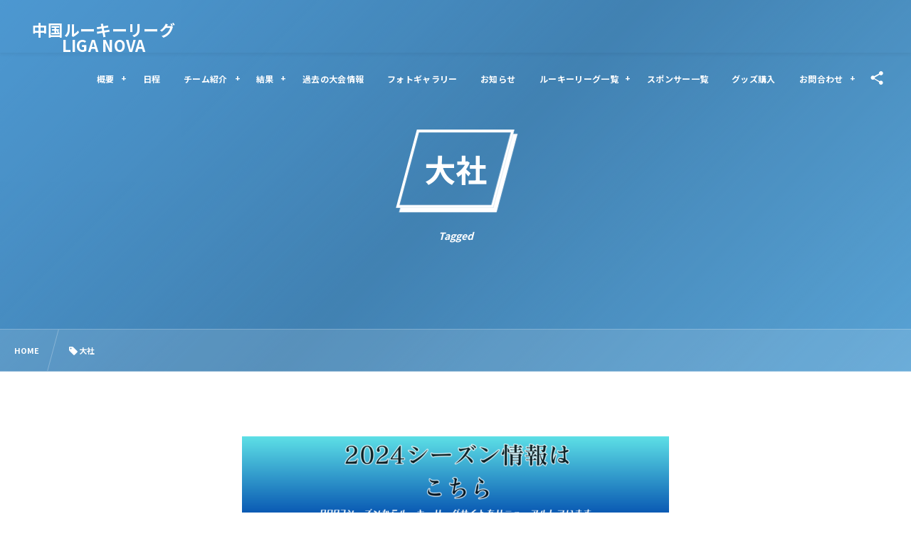

--- FILE ---
content_type: text/html; charset=UTF-8
request_url: https://rookie-chugoku.com/tag/taisha/
body_size: 11496
content:
<!DOCTYPE html><html lang="ja"><head prefix="og: http://ogp.me/ns# fb: http://ogp.me/ns/fb# blog: http://ogp.me/ns/website#"><meta charset="utf-8" /><meta name="viewport" content="width=device-width,initial-scale=1,minimum-scale=1,user-scalable=yes" /><meta name="description" content="  大社タグの記事一覧" /><meta name="keywords" content="大社 , 中国,ルーキーリーグ,サッカー" /><meta property="og:title" content="大社  タグが付けられた記事一覧を表示しています。  | 中国ルーキーリーグ LIGA NOVA" /><meta property="og:type" content="article" /><meta property="og:url" content="https://rookie-chugoku.com/tag/taisha/" /><meta property="og:image" content="https://s0.wp.com/i/blank.jpg" /><meta property="og:image:width" content="200" /><meta property="og:image:height" content="200" /><meta property="og:description" content="  大社タグの記事一覧" /><meta property="og:site_name" content="中国ルーキーリーグLIGA NOVA" /><link rel="canonical" href="https://rookie-chugoku.com/tag/taisha/" /><title>大社  タグが付けられた記事一覧を表示しています。  | 中国ルーキーリーグ LIGA NOVA</title>
<meta name='robots' content='max-image-preview:large' />
	<style>img:is([sizes="auto" i], [sizes^="auto," i]) { contain-intrinsic-size: 3000px 1500px }</style>
	<link rel="dns-prefetch" href="//connect.facebook.net" /><link rel="dns-prefetch" href="//secure.gravatar.com" /><link rel="dns-prefetch" href="//api.pinterest.com" /><link rel="dns-prefetch" href="//jsoon.digitiminimi.com" /><link rel="dns-prefetch" href="//b.hatena.ne.jp" /><link rel="dns-prefetch" href="//platform.twitter.com" /><link rel='dns-prefetch' href='//ajax.googleapis.com' />
<link rel="alternate" type="application/rss+xml" title="中国ルーキーリーグ LIGA NOVA &raquo; フィード" href="https://rookie-chugoku.com/feed/" />
<link rel="alternate" type="application/rss+xml" title="中国ルーキーリーグ LIGA NOVA &raquo; コメントフィード" href="https://rookie-chugoku.com/comments/feed/" />
<link rel="alternate" type="application/rss+xml" title="中国ルーキーリーグ LIGA NOVA &raquo; 大社 タグのフィード" href="https://rookie-chugoku.com/tag/taisha/feed/" />
<link rel="preload" as="style" onload="this.onload=null;this.rel='stylesheet'" id='wp-block-library-css' href='https://rookie-chugoku.com/wp-includes/css/dist/block-library/style.min.css?ver=6.8.3' type='text/css' media='all' />
<style id='classic-theme-styles-inline-css' type='text/css'>
/*! This file is auto-generated */
.wp-block-button__link{color:#fff;background-color:#32373c;border-radius:9999px;box-shadow:none;text-decoration:none;padding:calc(.667em + 2px) calc(1.333em + 2px);font-size:1.125em}.wp-block-file__button{background:#32373c;color:#fff;text-decoration:none}
</style>
<style id='global-styles-inline-css' type='text/css'>
:root{--wp--preset--aspect-ratio--square: 1;--wp--preset--aspect-ratio--4-3: 4/3;--wp--preset--aspect-ratio--3-4: 3/4;--wp--preset--aspect-ratio--3-2: 3/2;--wp--preset--aspect-ratio--2-3: 2/3;--wp--preset--aspect-ratio--16-9: 16/9;--wp--preset--aspect-ratio--9-16: 9/16;--wp--preset--color--black: #000000;--wp--preset--color--cyan-bluish-gray: #abb8c3;--wp--preset--color--white: #ffffff;--wp--preset--color--pale-pink: #f78da7;--wp--preset--color--vivid-red: #cf2e2e;--wp--preset--color--luminous-vivid-orange: #ff6900;--wp--preset--color--luminous-vivid-amber: #fcb900;--wp--preset--color--light-green-cyan: #7bdcb5;--wp--preset--color--vivid-green-cyan: #00d084;--wp--preset--color--pale-cyan-blue: #8ed1fc;--wp--preset--color--vivid-cyan-blue: #0693e3;--wp--preset--color--vivid-purple: #9b51e0;--wp--preset--gradient--vivid-cyan-blue-to-vivid-purple: linear-gradient(135deg,rgba(6,147,227,1) 0%,rgb(155,81,224) 100%);--wp--preset--gradient--light-green-cyan-to-vivid-green-cyan: linear-gradient(135deg,rgb(122,220,180) 0%,rgb(0,208,130) 100%);--wp--preset--gradient--luminous-vivid-amber-to-luminous-vivid-orange: linear-gradient(135deg,rgba(252,185,0,1) 0%,rgba(255,105,0,1) 100%);--wp--preset--gradient--luminous-vivid-orange-to-vivid-red: linear-gradient(135deg,rgba(255,105,0,1) 0%,rgb(207,46,46) 100%);--wp--preset--gradient--very-light-gray-to-cyan-bluish-gray: linear-gradient(135deg,rgb(238,238,238) 0%,rgb(169,184,195) 100%);--wp--preset--gradient--cool-to-warm-spectrum: linear-gradient(135deg,rgb(74,234,220) 0%,rgb(151,120,209) 20%,rgb(207,42,186) 40%,rgb(238,44,130) 60%,rgb(251,105,98) 80%,rgb(254,248,76) 100%);--wp--preset--gradient--blush-light-purple: linear-gradient(135deg,rgb(255,206,236) 0%,rgb(152,150,240) 100%);--wp--preset--gradient--blush-bordeaux: linear-gradient(135deg,rgb(254,205,165) 0%,rgb(254,45,45) 50%,rgb(107,0,62) 100%);--wp--preset--gradient--luminous-dusk: linear-gradient(135deg,rgb(255,203,112) 0%,rgb(199,81,192) 50%,rgb(65,88,208) 100%);--wp--preset--gradient--pale-ocean: linear-gradient(135deg,rgb(255,245,203) 0%,rgb(182,227,212) 50%,rgb(51,167,181) 100%);--wp--preset--gradient--electric-grass: linear-gradient(135deg,rgb(202,248,128) 0%,rgb(113,206,126) 100%);--wp--preset--gradient--midnight: linear-gradient(135deg,rgb(2,3,129) 0%,rgb(40,116,252) 100%);--wp--preset--font-size--small: 13px;--wp--preset--font-size--medium: 20px;--wp--preset--font-size--large: 36px;--wp--preset--font-size--x-large: 42px;--wp--preset--spacing--20: 0.44rem;--wp--preset--spacing--30: 0.67rem;--wp--preset--spacing--40: 1rem;--wp--preset--spacing--50: 1.5rem;--wp--preset--spacing--60: 2.25rem;--wp--preset--spacing--70: 3.38rem;--wp--preset--spacing--80: 5.06rem;--wp--preset--shadow--natural: 6px 6px 9px rgba(0, 0, 0, 0.2);--wp--preset--shadow--deep: 12px 12px 50px rgba(0, 0, 0, 0.4);--wp--preset--shadow--sharp: 6px 6px 0px rgba(0, 0, 0, 0.2);--wp--preset--shadow--outlined: 6px 6px 0px -3px rgba(255, 255, 255, 1), 6px 6px rgba(0, 0, 0, 1);--wp--preset--shadow--crisp: 6px 6px 0px rgba(0, 0, 0, 1);}:where(.is-layout-flex){gap: 0.5em;}:where(.is-layout-grid){gap: 0.5em;}body .is-layout-flex{display: flex;}.is-layout-flex{flex-wrap: wrap;align-items: center;}.is-layout-flex > :is(*, div){margin: 0;}body .is-layout-grid{display: grid;}.is-layout-grid > :is(*, div){margin: 0;}:where(.wp-block-columns.is-layout-flex){gap: 2em;}:where(.wp-block-columns.is-layout-grid){gap: 2em;}:where(.wp-block-post-template.is-layout-flex){gap: 1.25em;}:where(.wp-block-post-template.is-layout-grid){gap: 1.25em;}.has-black-color{color: var(--wp--preset--color--black) !important;}.has-cyan-bluish-gray-color{color: var(--wp--preset--color--cyan-bluish-gray) !important;}.has-white-color{color: var(--wp--preset--color--white) !important;}.has-pale-pink-color{color: var(--wp--preset--color--pale-pink) !important;}.has-vivid-red-color{color: var(--wp--preset--color--vivid-red) !important;}.has-luminous-vivid-orange-color{color: var(--wp--preset--color--luminous-vivid-orange) !important;}.has-luminous-vivid-amber-color{color: var(--wp--preset--color--luminous-vivid-amber) !important;}.has-light-green-cyan-color{color: var(--wp--preset--color--light-green-cyan) !important;}.has-vivid-green-cyan-color{color: var(--wp--preset--color--vivid-green-cyan) !important;}.has-pale-cyan-blue-color{color: var(--wp--preset--color--pale-cyan-blue) !important;}.has-vivid-cyan-blue-color{color: var(--wp--preset--color--vivid-cyan-blue) !important;}.has-vivid-purple-color{color: var(--wp--preset--color--vivid-purple) !important;}.has-black-background-color{background-color: var(--wp--preset--color--black) !important;}.has-cyan-bluish-gray-background-color{background-color: var(--wp--preset--color--cyan-bluish-gray) !important;}.has-white-background-color{background-color: var(--wp--preset--color--white) !important;}.has-pale-pink-background-color{background-color: var(--wp--preset--color--pale-pink) !important;}.has-vivid-red-background-color{background-color: var(--wp--preset--color--vivid-red) !important;}.has-luminous-vivid-orange-background-color{background-color: var(--wp--preset--color--luminous-vivid-orange) !important;}.has-luminous-vivid-amber-background-color{background-color: var(--wp--preset--color--luminous-vivid-amber) !important;}.has-light-green-cyan-background-color{background-color: var(--wp--preset--color--light-green-cyan) !important;}.has-vivid-green-cyan-background-color{background-color: var(--wp--preset--color--vivid-green-cyan) !important;}.has-pale-cyan-blue-background-color{background-color: var(--wp--preset--color--pale-cyan-blue) !important;}.has-vivid-cyan-blue-background-color{background-color: var(--wp--preset--color--vivid-cyan-blue) !important;}.has-vivid-purple-background-color{background-color: var(--wp--preset--color--vivid-purple) !important;}.has-black-border-color{border-color: var(--wp--preset--color--black) !important;}.has-cyan-bluish-gray-border-color{border-color: var(--wp--preset--color--cyan-bluish-gray) !important;}.has-white-border-color{border-color: var(--wp--preset--color--white) !important;}.has-pale-pink-border-color{border-color: var(--wp--preset--color--pale-pink) !important;}.has-vivid-red-border-color{border-color: var(--wp--preset--color--vivid-red) !important;}.has-luminous-vivid-orange-border-color{border-color: var(--wp--preset--color--luminous-vivid-orange) !important;}.has-luminous-vivid-amber-border-color{border-color: var(--wp--preset--color--luminous-vivid-amber) !important;}.has-light-green-cyan-border-color{border-color: var(--wp--preset--color--light-green-cyan) !important;}.has-vivid-green-cyan-border-color{border-color: var(--wp--preset--color--vivid-green-cyan) !important;}.has-pale-cyan-blue-border-color{border-color: var(--wp--preset--color--pale-cyan-blue) !important;}.has-vivid-cyan-blue-border-color{border-color: var(--wp--preset--color--vivid-cyan-blue) !important;}.has-vivid-purple-border-color{border-color: var(--wp--preset--color--vivid-purple) !important;}.has-vivid-cyan-blue-to-vivid-purple-gradient-background{background: var(--wp--preset--gradient--vivid-cyan-blue-to-vivid-purple) !important;}.has-light-green-cyan-to-vivid-green-cyan-gradient-background{background: var(--wp--preset--gradient--light-green-cyan-to-vivid-green-cyan) !important;}.has-luminous-vivid-amber-to-luminous-vivid-orange-gradient-background{background: var(--wp--preset--gradient--luminous-vivid-amber-to-luminous-vivid-orange) !important;}.has-luminous-vivid-orange-to-vivid-red-gradient-background{background: var(--wp--preset--gradient--luminous-vivid-orange-to-vivid-red) !important;}.has-very-light-gray-to-cyan-bluish-gray-gradient-background{background: var(--wp--preset--gradient--very-light-gray-to-cyan-bluish-gray) !important;}.has-cool-to-warm-spectrum-gradient-background{background: var(--wp--preset--gradient--cool-to-warm-spectrum) !important;}.has-blush-light-purple-gradient-background{background: var(--wp--preset--gradient--blush-light-purple) !important;}.has-blush-bordeaux-gradient-background{background: var(--wp--preset--gradient--blush-bordeaux) !important;}.has-luminous-dusk-gradient-background{background: var(--wp--preset--gradient--luminous-dusk) !important;}.has-pale-ocean-gradient-background{background: var(--wp--preset--gradient--pale-ocean) !important;}.has-electric-grass-gradient-background{background: var(--wp--preset--gradient--electric-grass) !important;}.has-midnight-gradient-background{background: var(--wp--preset--gradient--midnight) !important;}.has-small-font-size{font-size: var(--wp--preset--font-size--small) !important;}.has-medium-font-size{font-size: var(--wp--preset--font-size--medium) !important;}.has-large-font-size{font-size: var(--wp--preset--font-size--large) !important;}.has-x-large-font-size{font-size: var(--wp--preset--font-size--x-large) !important;}
:where(.wp-block-post-template.is-layout-flex){gap: 1.25em;}:where(.wp-block-post-template.is-layout-grid){gap: 1.25em;}
:where(.wp-block-columns.is-layout-flex){gap: 2em;}:where(.wp-block-columns.is-layout-grid){gap: 2em;}
:root :where(.wp-block-pullquote){font-size: 1.5em;line-height: 1.6;}
</style>
<link rel="preload" as="style" onload="this.onload=null;this.rel='stylesheet'" id='contact-form-7-css' href='https://rookie-chugoku.com/wp-content/plugins/contact-form-7/includes/css/styles.css?ver=5.6.4' type='text/css' media='all' />
<link rel="preload" as="style" onload="this.onload=null;this.rel='stylesheet'" id='dp-wp-block-library-css' href='https://rookie-chugoku.com/wp-content/themes/dp-fresco/css/wp-blocks.css?ver=2.5.3.8' type='text/css' media='all' />
<link rel='stylesheet' id='digipress-css' href='https://rookie-chugoku.com/wp-content/themes/dp-fresco/css/style.css?ver=20251110092248' type='text/css' media='all' />
<link rel="preload" as="style" onload="this.onload=null;this.rel='stylesheet'" id='wow-css' href='https://rookie-chugoku.com/wp-content/themes/dp-fresco/css/animate.css?ver=2.5.3.8' type='text/css' media='all' />
<link rel='stylesheet' id='dp-visual-css' href='https://rookie-chugoku.com/wp-content/uploads/digipress/fresco/css/visual-custom.css?ver=20251110092251' type='text/css' media='all' />
<link rel="https://api.w.org/" href="https://rookie-chugoku.com/wp-json/" /><link rel="alternate" title="JSON" type="application/json" href="https://rookie-chugoku.com/wp-json/wp/v2/tags/21" /><link rel="EditURI" type="application/rsd+xml" title="RSD" href="https://rookie-chugoku.com/xmlrpc.php?rsd" />
<link rel="preconnect" href="https://fonts.gstatic.com" /><link href="https://fonts.googleapis.com/css2?family=Noto+Sans+JP:wght@700&display=swap" rel="preload" as="style" onload="this.onload=null;this.rel='stylesheet'" /><noscript><style>.lazyload[data-src]{display:none !important;}</style></noscript><style>.lazyload{background-image:none !important;}.lazyload:before{background-image:none !important;}</style><link rel="icon" href="https://rookie-chugoku.com/wp-content/uploads/2020/02/cropped-名称未設定のデザイン-80-1-32x32.png" sizes="32x32" />
<link rel="icon" href="https://rookie-chugoku.com/wp-content/uploads/2020/02/cropped-名称未設定のデザイン-80-1-192x192.png" sizes="192x192" />
<link rel="apple-touch-icon" href="https://rookie-chugoku.com/wp-content/uploads/2020/02/cropped-名称未設定のデザイン-80-1-180x180.png" />
<meta name="msapplication-TileImage" content="https://rookie-chugoku.com/wp-content/uploads/2020/02/cropped-名称未設定のデザイン-80-1-270x270.png" />
<meta name="google-site-verification" content="Q_Iy1em5WlrbCgXB8sJg61k8Yi5kjWgw3l8Gwjs0EDI" /></head><body class="archive tag tag-taisha tag-21 wp-theme-dp-fresco main-body pc not-home" data-use-wow="true" data-ct-sns-cache="true" data-ct-sns-cache-time="86400000">
<script data-cfasync="false" data-no-defer="1">var ewww_webp_supported=false;</script><header id="header_bar" class="header_bar pc trpt"><div class="h_group"><h1 class="hd-title txt no-cap wow fadeInRight" data-wow-delay="0.1s"><a href="https://rookie-chugoku.com/" title="中国ルーキーリーグ LIGA NOVA">中国ルーキーリーグLIGA NOVA</a></h1></div><div class="r_block wow fadeInRight" data-wow-delay="0.3s">
<nav id="global_menu_nav" class="global_menu_nav r_items has_chaser"><ul id="global_menu_ul" class="global_menu_ul has_chaser_ul no_pjax"><li id="menu-item-70" class="menu-item menu-item-type-custom menu-item-object-custom menu-item-has-children"><a class="menu-link"><span class="menu-title">概要</span></a>
<ul class="sub-menu">
	<li id="menu-item-2563" class="menu-item menu-item-type-custom menu-item-object-custom"><a href="https://rookie-chugoku.com/page-2352/" class="menu-link"><span class="menu-title">大会概要</span></a></li>
	<li id="menu-item-2564" class="menu-item menu-item-type-post_type menu-item-object-page"><a href="https://rookie-chugoku.com/page-2559/" class="menu-link"><span class="menu-title">リーグの歴史</span></a></li>
	<li id="menu-item-72" class="menu-item menu-item-type-custom menu-item-object-custom"><a href="https://rookie-chugoku.com/category/place" class="menu-link"><span class="menu-title">会場情報</span></a></li>
</ul>
</li>
<li id="menu-item-73" class="menu-item menu-item-type-custom menu-item-object-custom"><a href="https://rookie-chugoku.com/menu/post-57/" class="menu-link"><span class="menu-title">日程</span></a></li>
<li id="menu-item-74" class="menu-item menu-item-type-custom menu-item-object-custom menu-item-has-children"><a class="menu-link"><span class="menu-title">チーム紹介</span></a>
<ul class="sub-menu">
	<li id="menu-item-2358" class="menu-item menu-item-type-taxonomy menu-item-object-category"><a href="https://rookie-chugoku.com/category/n1-team2022/" class="menu-link"><span class="menu-title">N-1チーム紹介2022</span></a></li>
	<li id="menu-item-2360" class="menu-item menu-item-type-taxonomy menu-item-object-category"><a href="https://rookie-chugoku.com/category/n1-team2022-2/" class="menu-link"><span class="menu-title">N-2チーム紹介2022</span></a></li>
</ul>
</li>
<li id="menu-item-75" class="menu-item menu-item-type-custom menu-item-object-custom menu-item-has-children"><a class="menu-link"><span class="menu-title">結果</span></a>
<ul class="sub-menu">
	<li id="menu-item-3791" class="menu-item menu-item-type-post_type menu-item-object-page"><a href="https://rookie-chugoku.com/page-3787/" class="menu-link"><span class="menu-title">4強トーナメント・N-1 2nd stage結果</span></a></li>
	<li id="menu-item-2438" class="menu-item menu-item-type-post_type menu-item-object-page"><a href="https://rookie-chugoku.com/page-2354/" class="menu-link"><span class="menu-title">2022 N-1大会結果</span></a></li>
	<li id="menu-item-2437" class="menu-item menu-item-type-post_type menu-item-object-page"><a href="https://rookie-chugoku.com/page-2356/" class="menu-link"><span class="menu-title">2022 N-2大会結果</span></a></li>
</ul>
</li>
<li id="menu-item-80" class="menu-item menu-item-type-custom menu-item-object-custom"><a href="https://rookie-chugoku.com/page-2350/" class="menu-link"><span class="menu-title">過去の大会情報</span></a></li>
<li id="menu-item-81" class="menu-item menu-item-type-custom menu-item-object-custom"><a href="https://rookie-chugoku.com/page-2439/" class="menu-link"><span class="menu-title">フォトギャラリー</span></a></li>
<li id="menu-item-82" class="menu-item menu-item-type-custom menu-item-object-custom"><a href="https://rookie-chugoku.com/news/" class="menu-link"><span class="menu-title">お知らせ</span></a></li>
<li id="menu-item-91" class="menu-item menu-item-type-custom menu-item-object-custom menu-item-has-children"><a class="menu-link"><span class="menu-title">ルーキーリーグ一覧</span></a>
<ul class="sub-menu">
	<li id="menu-item-97" class="menu-item menu-item-type-custom menu-item-object-custom"><a href="http://rookie-league.com/" class="menu-link"><span class="menu-title">MIZUNO CHAMPIONSHIP U-16 ROOKIE LEAGUE</span></a></li>
	<li id="menu-item-197" class="menu-item menu-item-type-custom menu-item-object-custom"><a href="http://rookie-wjc.com" class="menu-link"><span class="menu-title">WEST JAPAN CUP U-16 ～ BATTLE FIELD IN 防府～</span></a></li>
	<li id="menu-item-1142" class="menu-item menu-item-type-custom menu-item-object-custom"><a href="https://rookie-hokkaido.com/" class="menu-link"><span class="menu-title">ルーキーリーグ U-16北海道</span></a></li>
	<li id="menu-item-194" class="menu-item menu-item-type-custom menu-item-object-custom"><a href="https://rookie-tohoku.com/" class="menu-link"><span class="menu-title">東北U-16 ROOKIE LEAGUE</span></a></li>
	<li id="menu-item-1141" class="menu-item menu-item-type-custom menu-item-object-custom"><a href="https://rookie-hokushinetsu.com/" class="menu-link"><span class="menu-title">北信越U-16<br>サッカールーキーリーグ</span></a></li>
	<li id="menu-item-92" class="menu-item menu-item-type-custom menu-item-object-custom"><a href="http://rookie-kanto.com/" class="menu-link"><span class="menu-title">関東Rookie LeagueU-16</span></a></li>
	<li id="menu-item-93" class="menu-item menu-item-type-custom menu-item-object-custom"><a href="http://rookie-tokai.com/" class="menu-link"><span class="menu-title">東海ルーキーリーグ U-16<br/>～create the future～</span></a></li>
	<li id="menu-item-94" class="menu-item menu-item-type-custom menu-item-object-custom"><a href="http://rookie-kansai.com/" class="menu-link"><span class="menu-title">関西 U-16~Groeien~</span></a></li>
	<li id="menu-item-95" class="menu-item menu-item-type-custom menu-item-object-custom"><a href="http://rookie-shikoku.com/" class="menu-link"><span class="menu-title">四国ルーキーリーグ<br/>～NEXT GENERATION～</span></a></li>
	<li id="menu-item-96" class="menu-item menu-item-type-custom menu-item-object-custom"><a href="http://rookie-kyushu.com/" class="menu-link"><span class="menu-title">球蹴男児U-16</span></a></li>
	<li id="menu-item-192" class="menu-item menu-item-type-custom menu-item-object-custom menu-item-has-children"><a class="menu-link"><span class="menu-title">参入リーグ一覧　＋</span></a>
	<ul class="sub-menu">
		<li id="menu-item-1182" class="menu-item menu-item-type-custom menu-item-object-custom"><a href="https://rookie-spolab.com/" class="menu-link"><span class="menu-title">spolab rookie league</span></a></li>
		<li id="menu-item-1184" class="menu-item menu-item-type-custom menu-item-object-custom"><a href="https://rookie-toryumon.com/" class="menu-link"><span class="menu-title">登竜門</span></a></li>
		<li id="menu-item-1183" class="menu-item menu-item-type-custom menu-item-object-custom"><a href="https://rookie-novanext.com/" class="menu-link"><span class="menu-title">NOVA NEXT</span></a></li>
		<li id="menu-item-1185" class="menu-item menu-item-type-custom menu-item-object-custom"><a href="https://rookie-challedan.com/" class="menu-link"><span class="menu-title">挑男</span></a></li>
	</ul>
</li>
</ul>
</li>
<li id="menu-item-223" class="menu-item menu-item-type-custom menu-item-object-custom"><a href="http://rookie-chugoku.com/page-219/" class="menu-link"><span class="menu-title">スポンサー一覧</span></a></li>
<li id="menu-item-1232" class="menu-item menu-item-type-post_type menu-item-object-page"><a href="https://rookie-chugoku.com/page-1229/" class="menu-link"><span class="menu-title">グッズ購入</span></a></li>
<li id="menu-item-85" class="menu-item menu-item-type-custom menu-item-object-custom menu-item-has-children"><a class="menu-link"><span class="menu-title">お問合わせ</span></a>
<ul class="sub-menu">
	<li id="menu-item-86" class="menu-item menu-item-type-custom menu-item-object-custom"><a href="http://rookie-chugoku.com/page-83/" class="menu-link"><span class="menu-title">お問合せフォーム</span></a></li>
	<li id="menu-item-90" class="menu-item menu-item-type-custom menu-item-object-custom"><a href="https://rookie-chugoku.com/menu/post-49/" class="menu-link"><span class="menu-title">大会協賛について</span></a></li>
</ul>
</li>
</ul><span class="nav_chaser"></span></nav><div id="tgl_mq_menu" class="tgl_mq_menu header_trigger_btn r_items"><i class="trg_obj">&#8230;</i></div><div class="header_trigger_btn hidden_sns_links r_items"><span class="trg_obj"><i class="icon-share"></i></span><div class="ph">フォロー/購読</div></div></div></header>
<div id="dp_main_wrapper" class="main-wrapper" aria-live="polite"><div id="dp-pjax-wrapper"><div class="dp-pjax-container"><div id="container" class="dp-container pc not-home"><section id="ct-hd" class="ct-hd no_bgimg"><div id="ct-whole" class="ct-whole no_bgimg not-home"><div class="hd-content"><h2 class="hd-title wow fadeInDown" data-wow-delay="0.4s"><span>  大社</span></h2><div class="hd-meta title-desc wow fadeInUp" data-wow-delay="0.7s">Tagged</div></div></div></section><nav id="dp_breadcrumb_nav" class="dp_breadcrumb_nav"><ul><li><a href="https://rookie-chugoku.com/" class="nav_home"><span>HOME</span></a></li><li><span class="icon-tag">大社</span></li></ul></nav><div class="widget-container top clearfix not-home full-wide"><div id="dpcustomtextwidget-2" class="widget-box dp_custom_text_widget slider_fx"><div class="dp_text_widget"><div style="text-align: center;"><a href="https://u16-rookie-league.com/chugoku" target="_blank"><img src="[data-uri]" alt="" width="600" height="200" data-src="https://rookie-tohoku.com/wp-content/uploads/2024/04/日章学園支援ページ　バナー-Reddit-Banner-1.png" decoding="async" class="lazyload" /><noscript><img src="https://rookie-tohoku.com/wp-content/uploads/2024/04/日章学園支援ページ　バナー-Reddit-Banner-1.png" alt="" width="600" height="200" data-eio="l" /></noscript></a></div>
</div></div></div><div class="content-wrap incontainer clearfix two-col cwrap-item sidebar-is-right not-home full-wide">
<main id="content" class="content two-col cwrap-item"><section class="loop-section lp-archive normal two-col"><div class="loop-div normal lp-col3 two-col clearfix"><article class="loop-article two-col wow fadeInUp"><div class="loop-col one"><div class="loop-post-thumb"><a href="http://rookie-chugoku.com/n2result2020/post-898/" class="thumb-link loop-bg black-bg"><figure class="loop-figure eyecatch" style="background-image:url('http://rookie-chugoku.com/wp-content/uploads/2020/11/44759.jpg');"></figure><div class="loop-media-icon black-bg"><i class=" default"></i></div></a></div></div><div class="loop-col two"><div class="loop-article-content"><h2 class="loop-title normal"><a href="http://rookie-chugoku.com/n2result2020/post-898/" rel="bookmark" class="item-link">【N2 第14節】11/22 大社 4-2 広島国泰寺</a></h2><div class="meta-cat"><a href="http://rookie-chugoku.com/category/n2result2020/" rel="tag" class="cat-link"><span>N-2リーグ結果2020</span></a></div><div class="loop-excerpt entry-summary">第14節 11月22日 島根富士通グラウンド 大社 4(1-2,3-0)2 広島国泰寺 MOM 和田 拓弥 得点者 大社：3分 石飛 瑛太、65分 板垣 秀哉、66分 和田 拓弥、69分 和田 拓弥 広島国泰寺：43分 山住 泰斗、45分+ ... </div><div class="loop-meta"><div class="loop-date eng"><time datetime="2020-11-22T06:00:54+09:00" class="entry-date"><span class="date_month_en_full">November</span> <span class="date_day">22</span>, <span class="date_year">2020</span></time></div></div><div class="loop-share-num ct-shares" data-url="http://rookie-chugoku.com/n2result2020/post-898/"><div class="bg-likes ct-fb"><span class="share-icon"><i class="icon-facebook"></i></span><span class="share-num"></span></div></div><div class="more-link"><a href="http://rookie-chugoku.com/n2result2020/post-898/"><span>Read More</span></a></div></div></div></article><article class="loop-article two-col wow fadeInUp"><div class="loop-col one"><div class="loop-post-thumb"><a href="https://rookie-chugoku.com/n2result2020/post-893/" class="thumb-link loop-bg black-bg"><figure class="loop-figure eyecatch" style="background-image:url('http://rookie-chugoku.com/wp-content/uploads/2020/11/S__556589065-e1605409499863.jpg');"></figure><div class="loop-media-icon black-bg"><i class=" default"></i></div></a></div></div><div class="loop-col two"><div class="loop-article-content"><h2 class="loop-title normal"><a href="https://rookie-chugoku.com/n2result2020/post-893/" rel="bookmark" class="item-link">【N2 第9節】11/15 玉野光南 1-0 大社</a></h2><div class="meta-cat"><a href="https://rookie-chugoku.com/category/n2result2020/" rel="tag" class="cat-link"><span>N-2リーグ結果2020</span></a></div><div class="loop-excerpt entry-summary">第9節 11月15日 島根富士通グラウンド 玉野光南 1(0-0,1-0)0 大社 MOM 小野 光稀 得点者 玉野光南：67分 船石 一志</div><div class="loop-meta"><div class="loop-date eng"><time datetime="2020-11-15T06:00:24+09:00" class="entry-date"><span class="date_month_en_full">November</span> <span class="date_day">15</span>, <span class="date_year">2020</span></time></div></div><div class="loop-share-num ct-shares" data-url="https://rookie-chugoku.com/n2result2020/post-893/"><div class="bg-likes ct-fb"><span class="share-icon"><i class="icon-facebook"></i></span><span class="share-num"></span></div></div><div class="more-link"><a href="https://rookie-chugoku.com/n2result2020/post-893/"><span>Read More</span></a></div></div></div></article><article class="loop-article two-col wow fadeInUp"><div class="loop-col one"><div class="loop-post-thumb"><a href="http://rookie-chugoku.com/n2result2020/post-773/" class="thumb-link loop-bg black-bg"><figure class="loop-figure eyecatch" style="background-image:url('http://rookie-chugoku.com/wp-content/uploads/2020/10/43382-705x940.jpg');"></figure><div class="loop-media-icon black-bg"><i class=" default"></i></div></a></div></div><div class="loop-col two"><div class="loop-article-content"><h2 class="loop-title normal"><a href="http://rookie-chugoku.com/n2result2020/post-773/" rel="bookmark" class="item-link">【N2 第13節】10/10 大社 2-0 開星</a></h2><div class="meta-cat"><a href="http://rookie-chugoku.com/category/n2result2020/" rel="tag" class="cat-link"><span>N-2リーグ結果2020</span></a></div><div class="loop-excerpt entry-summary">第13節 10月10日 島根富士通グラウンド 大社 2(1-0,1-0)0 開星 MOM 有富 達哉 得点者 大社：5分 妹尾 将史、80分 石飛 瑛太 フォト</div><div class="loop-meta"><div class="loop-date eng"><time datetime="2020-10-10T06:00:08+09:00" class="entry-date"><span class="date_month_en_full">October</span> <span class="date_day">10</span>, <span class="date_year">2020</span></time></div></div><div class="loop-share-num ct-shares" data-url="http://rookie-chugoku.com/n2result2020/post-773/"><div class="bg-likes ct-fb"><span class="share-icon"><i class="icon-facebook"></i></span><span class="share-num"></span></div></div><div class="more-link"><a href="http://rookie-chugoku.com/n2result2020/post-773/"><span>Read More</span></a></div></div></div></article><article class="loop-article two-col wow fadeInUp"><div class="loop-col one"><div class="loop-post-thumb"><a href="https://rookie-chugoku.com/n2result2020/post-730/" class="thumb-link loop-bg black-bg"><figure class="loop-figure eyecatch" style="background-image:url('http://rookie-chugoku.com/wp-content/uploads/2020/10/43185-2.jpg');"></figure><div class="loop-media-icon black-bg"><i class=" default"></i></div></a></div></div><div class="loop-col two"><div class="loop-article-content"><h2 class="loop-title normal"><a href="https://rookie-chugoku.com/n2result2020/post-730/" rel="bookmark" class="item-link">【N2 第10節】10/3 如水館 2-3 大社</a></h2><div class="meta-cat"><a href="https://rookie-chugoku.com/category/n2result2020/" rel="tag" class="cat-link"><span>N-2リーグ結果2020</span></a></div><div class="loop-excerpt entry-summary">第10節 10月3日 浜山運動公園補助競技場 如水館 2(0-1,2-2)3 大社 MOM　板垣 秀哉 得点者 如水館：50分 細川 啓吾、63分 尾花 宙星 大社：3分 藤原 光誠、60分 板垣 秀哉、90分 神手ﾌﾟﾗﾅﾔﾏ晃明 フォト</div><div class="loop-meta"><div class="loop-date eng"><time datetime="2020-10-03T06:00:38+09:00" class="entry-date"><span class="date_month_en_full">October</span> <span class="date_day">3</span>, <span class="date_year">2020</span></time></div></div><div class="loop-share-num ct-shares" data-url="https://rookie-chugoku.com/n2result2020/post-730/"><div class="bg-likes ct-fb"><span class="share-icon"><i class="icon-facebook"></i></span><span class="share-num"></span></div></div><div class="more-link"><a href="https://rookie-chugoku.com/n2result2020/post-730/"><span>Read More</span></a></div></div></div></article><article class="loop-article two-col wow fadeInUp"><div class="loop-col one"><div class="loop-post-thumb"><a href="https://rookie-chugoku.com/n2result2020/post-574/" class="thumb-link loop-bg black-bg"><figure class="loop-figure eyecatch" style="background-image:url('http://rookie-chugoku.com/wp-content/uploads/2020/09/42766-853x640.jpg');"></figure><div class="loop-media-icon black-bg"><i class=" default"></i></div></a></div></div><div class="loop-col two"><div class="loop-article-content"><h2 class="loop-title normal"><a href="https://rookie-chugoku.com/n2result2020/post-574/" rel="bookmark" class="item-link">【N2 第8節】9/20  境 0-5 大社</a></h2><div class="meta-cat"><a href="https://rookie-chugoku.com/category/n2result2020/" rel="tag" class="cat-link"><span>N-2リーグ結果2020</span></a></div><div class="loop-excerpt entry-summary">第8節 9月20日 島根富士通グラウンド 境 0(0-3,0-2)5 大社 MOM　妹尾 将史 得点者 大社：13分 妹尾 将史、17分 妹尾 将史、34分 有富 達哉、61分 多根 来輝、83分 齋藤 昌駿 フォト</div><div class="loop-meta"><div class="loop-date eng"><time datetime="2020-09-20T06:00:01+09:00" class="entry-date"><span class="date_month_en_full">September</span> <span class="date_day">20</span>, <span class="date_year">2020</span></time></div></div><div class="loop-share-num ct-shares" data-url="https://rookie-chugoku.com/n2result2020/post-574/"><div class="bg-likes ct-fb"><span class="share-icon"><i class="icon-facebook"></i></span><span class="share-num"></span></div></div><div class="more-link"><a href="https://rookie-chugoku.com/n2result2020/post-574/"><span>Read More</span></a></div></div></div></article><article class="loop-article two-col wow fadeInUp"><div class="loop-col one"><div class="loop-post-thumb"><a href="https://rookie-chugoku.com/n2result2020/post-532/" class="thumb-link loop-bg black-bg"><figure class="loop-figure eyecatch" style="background-image:url('https://rookie-chugoku.com/wp-content/uploads/2020/09/n-0.png');"></figure><div class="loop-media-icon black-bg"><i class=" default"></i></div></a></div></div><div class="loop-col two"><div class="loop-article-content"><h2 class="loop-title normal"><a href="https://rookie-chugoku.com/n2result2020/post-532/" rel="bookmark" class="item-link">【N2 第11節】9/13 広島国際学院 2-2 大社</a></h2><div class="meta-cat"><a href="https://rookie-chugoku.com/category/n2result2020/" rel="tag" class="cat-link"><span>N-2リーグ結果2020</span></a></div><div class="loop-excerpt entry-summary">第11節 9月13日 浜山運動公園補助競技場 広島国際学院 2(1-2,1-0)2 大社 広島国際学院：41分 角谷 莉聖、58分 佐々木 晃雅 大社：3分 齋藤 昌駿、6分 藤原 光誠 フォト</div><div class="loop-meta"><div class="loop-date eng"><time datetime="2020-09-13T06:00:11+09:00" class="entry-date"><span class="date_month_en_full">September</span> <span class="date_day">13</span>, <span class="date_year">2020</span></time></div></div><div class="loop-share-num ct-shares" data-url="https://rookie-chugoku.com/n2result2020/post-532/"><div class="bg-likes ct-fb"><span class="share-icon"><i class="icon-facebook"></i></span><span class="share-num"></span></div></div><div class="more-link"><a href="https://rookie-chugoku.com/n2result2020/post-532/"><span>Read More</span></a></div></div></div></article></div></section></main><aside id="sidebar" class="sidebar is-right cwrap-item first"><div id="dprecentpostswidget-2" class="widget-box dp_recent_posts_widget slider_fx"><h2 class="wd-title"><span>N-1チーム一覧</span></h2><ul class="recent_entries has_thumb"><li class="aitem"><div class="widget-post-thumb has_thumb"><a href="https://rookie-chugoku.com/n1-team2022/post-2446/" class="thumb-link"><figure class="post-thumb" style="background-image:url('https://rookie-chugoku.com/wp-content/uploads/2022/04/米子北_１年_集合写真-280x192.jpeg');"></figure></a></div><div class="excerpt_div has_thumb"><div class="excerpt_title_wid" role="heading"><a href="https://rookie-chugoku.com/n1-team2022/post-2446/" class="item-link">米子北高校</a></div></div></li><li class="aitem"><div class="widget-post-thumb has_thumb"><a href="https://rookie-chugoku.com/n1-team2022/post-2456/" class="thumb-link"><figure class="post-thumb" style="background-image:url('https://rookie-chugoku.com/wp-content/uploads/2022/04/瀬戸内高校-280x192.jpg');"></figure></a></div><div class="excerpt_div has_thumb"><div class="excerpt_title_wid" role="heading"><a href="https://rookie-chugoku.com/n1-team2022/post-2456/" class="item-link">瀬戸内高校</a></div></div></li><li class="aitem"><div class="widget-post-thumb has_thumb"><a href="https://rookie-chugoku.com/n1-team2022/post-2448/" class="thumb-link"><figure class="post-thumb" style="background-image:url('https://rookie-chugoku.com/wp-content/uploads/2022/04/広島皆実-280x192.jpg');"></figure></a></div><div class="excerpt_div has_thumb"><div class="excerpt_title_wid" role="heading"><a href="https://rookie-chugoku.com/n1-team2022/post-2448/" class="item-link">広島皆実高校</a></div></div></li><li class="aitem"><div class="widget-post-thumb has_thumb"><a href="https://rookie-chugoku.com/n1-team2022/post-2458/" class="thumb-link"><figure class="post-thumb" style="background-image:url('https://rookie-chugoku.com/wp-content/uploads/2022/04/岡山学芸館-280x192.jpg');"></figure></a></div><div class="excerpt_div has_thumb"><div class="excerpt_title_wid" role="heading"><a href="https://rookie-chugoku.com/n1-team2022/post-2458/" class="item-link">岡山学芸館高校</a></div></div></li><li class="aitem"><div class="widget-post-thumb has_thumb"><a href="https://rookie-chugoku.com/n1-team2022/post-2450/" class="thumb-link"><figure class="post-thumb" style="background-image:url('https://rookie-chugoku.com/wp-content/uploads/2022/04/作陽-280x192.jpg');"></figure></a></div><div class="excerpt_div has_thumb"><div class="excerpt_title_wid" role="heading"><a href="https://rookie-chugoku.com/n1-team2022/post-2450/" class="item-link">作陽高校</a></div></div></li><li class="aitem"><div class="widget-post-thumb has_thumb"><a href="https://rookie-chugoku.com/n1-team2022/post-2460/" class="thumb-link"><figure class="post-thumb" style="background-image:url('https://rookie-chugoku.com/wp-content/uploads/2022/04/高川学園-280x192.jpg');"></figure></a></div><div class="excerpt_div has_thumb"><div class="excerpt_title_wid" role="heading"><a href="https://rookie-chugoku.com/n1-team2022/post-2460/" class="item-link">高川学園高校</a></div></div></li><li class="aitem"><div class="widget-post-thumb has_thumb"><a href="https://rookie-chugoku.com/n1-team2022/post-2452/" class="thumb-link"><figure class="post-thumb" style="background-image:url('https://rookie-chugoku.com/wp-content/uploads/2022/04/広島観音-280x192.jpg');"></figure></a></div><div class="excerpt_div has_thumb"><div class="excerpt_title_wid" role="heading"><a href="https://rookie-chugoku.com/n1-team2022/post-2452/" class="item-link">広島観音高校</a></div></div></li><li class="aitem"><div class="widget-post-thumb has_thumb"><a href="https://rookie-chugoku.com/n1-team2022/post-2462/" class="thumb-link"><figure class="post-thumb" style="background-image:url('https://rookie-chugoku.com/wp-content/uploads/2022/03/立正大淞南-280x192.jpg');"></figure></a></div><div class="excerpt_div has_thumb"><div class="excerpt_title_wid" role="heading"><a href="https://rookie-chugoku.com/n1-team2022/post-2462/" class="item-link">立正大淞南高校</a></div></div></li><li class="aitem"><div class="widget-post-thumb has_thumb"><a href="https://rookie-chugoku.com/n1-team2022/post-2454/" class="thumb-link"><figure class="post-thumb" style="background-image:url('https://rookie-chugoku.com/wp-content/uploads/2022/03/玉野光南-280x192.jpg');"></figure></a></div><div class="excerpt_div has_thumb"><div class="excerpt_title_wid" role="heading"><a href="https://rookie-chugoku.com/n1-team2022/post-2454/" class="item-link">玉野光南高校</a></div></div></li><li class="aitem"><div class="widget-post-thumb has_thumb"><a href="https://rookie-chugoku.com/n1-team2022/post-2464/" class="thumb-link"><figure class="post-thumb" style="background-image:url('https://rookie-chugoku.com/wp-content/uploads/2022/03/広島国際学院0720-280x192.jpg');"></figure></a></div><div class="excerpt_div has_thumb"><div class="excerpt_title_wid" role="heading"><a href="https://rookie-chugoku.com/n1-team2022/post-2464/" class="item-link">広島国際学院高校</a></div></div></li></ul></div><div id="dprecentpostswidget-8" class="widget-box dp_recent_posts_widget slider_fx"><h2 class="wd-title"><span>N-2チーム一覧</span></h2><ul class="recent_entries has_thumb"><li class="aitem"><div class="widget-post-thumb has_thumb"><a href="https://rookie-chugoku.com/n1-team2022-2/post-2466/" class="thumb-link"><figure class="post-thumb" style="background-image:url('https://rookie-chugoku.com/wp-content/uploads/2022/03/就実-280x192.jpg');"></figure></a></div><div class="excerpt_div has_thumb"><div class="excerpt_title_wid" role="heading"><a href="https://rookie-chugoku.com/n1-team2022-2/post-2466/" class="item-link">就実高校</a></div></div></li><li class="aitem"><div class="widget-post-thumb has_thumb"><a href="https://rookie-chugoku.com/n1-team2022-2/post-2474/" class="thumb-link"><figure class="post-thumb" style="background-image:url('https://rookie-chugoku.com/wp-content/uploads/2022/03/大社高校-280x192.jpg');"></figure></a></div><div class="excerpt_div has_thumb"><div class="excerpt_title_wid" role="heading"><a href="https://rookie-chugoku.com/n1-team2022-2/post-2474/" class="item-link">大社高校</a></div></div></li><li class="aitem"><div class="widget-post-thumb has_thumb"><a href="https://rookie-chugoku.com/n1-team2022-2/post-2468/" class="thumb-link"><figure class="post-thumb" style="background-image:url('https://rookie-chugoku.com/wp-content/uploads/2022/03/如水館高校-280x192.jpg');"></figure></a></div><div class="excerpt_div has_thumb"><div class="excerpt_title_wid" role="heading"><a href="https://rookie-chugoku.com/n1-team2022-2/post-2468/" class="item-link">如水館高校</a></div></div></li><li class="aitem"><div class="widget-post-thumb has_thumb"><a href="https://rookie-chugoku.com/n1-team2022-2/post-2476/" class="thumb-link"><figure class="post-thumb" style="background-image:url('https://rookie-chugoku.com/wp-content/uploads/2022/03/開星高校-280x192.jpg');"></figure></a></div><div class="excerpt_div has_thumb"><div class="excerpt_title_wid" role="heading"><a href="https://rookie-chugoku.com/n1-team2022-2/post-2476/" class="item-link">開星高校</a></div></div></li><li class="aitem"><div class="widget-post-thumb has_thumb"><a href="https://rookie-chugoku.com/n1-team2022-2/post-2470/" class="thumb-link"><figure class="post-thumb" style="background-image:url('https://rookie-chugoku.com/wp-content/uploads/2022/03/広島国泰寺高校-280x192.jpg');"></figure></a></div><div class="excerpt_div has_thumb"><div class="excerpt_title_wid" role="heading"><a href="https://rookie-chugoku.com/n1-team2022-2/post-2470/" class="item-link">広島国泰寺高校</a></div></div></li><li class="aitem"><div class="widget-post-thumb has_thumb"><a href="https://rookie-chugoku.com/n1-team2022-2/post-2478/" class="thumb-link"><figure class="post-thumb" style="background-image:url('https://rookie-chugoku.com/wp-content/uploads/2022/03/境高校220902-280x192.jpg');"></figure></a></div><div class="excerpt_div has_thumb"><div class="excerpt_title_wid" role="heading"><a href="https://rookie-chugoku.com/n1-team2022-2/post-2478/" class="item-link">境高校</a></div></div></li><li class="aitem"><div class="widget-post-thumb has_thumb"><a href="https://rookie-chugoku.com/n1-team2022-2/post-2472/" class="thumb-link"><figure class="post-thumb" style="background-image:url('https://rookie-chugoku.com/wp-content/uploads/2022/03/聖光-280x192.jpg');"></figure></a></div><div class="excerpt_div has_thumb"><div class="excerpt_title_wid" role="heading"><a href="https://rookie-chugoku.com/n1-team2022-2/post-2472/" class="item-link">聖光高校</a></div></div></li></ul></div><div id="dpmostviewedpostswidget-2" class="widget-box dp_recent_posts_widget slider_fx"><h2 class="wd-title"><span>今週の人気記事</span></h2><ul class="recent_entries has_thumb"><li class="aitem"><div class="widget-post-thumb has_thumb rounded"><a href="https://rookie-chugoku.com/n1result2020/post-339/" class="thumb-link"><figure class="post-thumb" style="background-image:url('https://rookie-chugoku.com/wp-content/uploads/2020/08/12420982715869-280x192.jpg');"></figure></a></div><div class="excerpt_div has_thumb rounded"><div class="excerpt_title_wid" role="heading"><a href="https://rookie-chugoku.com/n1result2020/post-339/" class="item-link">【N1 第8節】8/1　高川学園 0-5 広島皆実</a></div><div class="widget-time"><time datetime="2020-08-01T11:23:37+09:00">Aug 1, 2020</time></div></div><span class="rank_label has_thumb">1</span></li><li class="aitem"><div class="widget-post-thumb has_thumb rounded"><a href="https://rookie-chugoku.com/n1result2020/post-531/" class="thumb-link"><figure class="post-thumb" style="background-image:url('https://rookie-chugoku.com/wp-content/uploads/2020/09/S__124633095-280x192.jpg');"></figure></a></div><div class="excerpt_div has_thumb rounded"><div class="excerpt_title_wid" role="heading"><a href="https://rookie-chugoku.com/n1result2020/post-531/" class="item-link">【N1 第11節】9/13 高川学園 3-4 作陽</a></div><div class="widget-time"><time datetime="2020-09-13T06:00:45+09:00">Sep 13, 2020</time></div></div><span class="rank_label has_thumb">2</span></li><li class="aitem"><div class="widget-post-thumb has_thumb rounded"><a href="https://rookie-chugoku.com/n1result2020/post-572/" class="thumb-link"><figure class="post-thumb" style="background-image:url('https://rookie-chugoku.com/wp-content/uploads/2020/09/米子北0919-280x192.jpg');"></figure></a></div><div class="excerpt_div has_thumb rounded"><div class="excerpt_title_wid" role="heading"><a href="https://rookie-chugoku.com/n1result2020/post-572/" class="item-link">【N1 第9節】9/19 米子北 2-1 広島皆実</a></div><div class="widget-time"><time datetime="2020-09-19T06:00:36+09:00">Sep 19, 2020</time></div></div><span class="rank_label has_thumb">3</span></li><li class="aitem"><div class="widget-post-thumb has_thumb rounded"><a href="https://rookie-chugoku.com/n1result2020/post-590/" class="thumb-link"><figure class="post-thumb" style="background-image:url('https://rookie-chugoku.com/wp-content/uploads/2020/09/2188-280x192.jpg');"></figure></a></div><div class="excerpt_div has_thumb rounded"><div class="excerpt_title_wid" role="heading"><a href="https://rookie-chugoku.com/n1result2020/post-590/" class="item-link">【N1 第11節】9/22 米子北 4-2 瀬戸内</a></div><div class="widget-time"><time datetime="2020-09-22T05:59:46+09:00">Sep 22, 2020</time></div></div><span class="rank_label has_thumb">4</span></li><li class="aitem"><div class="widget-post-thumb has_thumb rounded"><a href="https://rookie-chugoku.com/n1result2020/post-650/" class="thumb-link"><figure class="post-thumb" style="background-image:url('https://rookie-chugoku.com/wp-content/uploads/2020/09/2664-280x192.jpg');"></figure></a></div><div class="excerpt_div has_thumb rounded"><div class="excerpt_title_wid" role="heading"><a href="https://rookie-chugoku.com/n1result2020/post-650/" class="item-link">【N1 第10節】9/26 米子北 3-1 作陽</a></div><div class="widget-time"><time datetime="2020-09-26T06:00:52+09:00">Sep 26, 2020</time></div></div><span class="rank_label has_thumb">5</span></li></ul></div></aside></div><div id="widget-container-bottom" class="widget-container bottom clearfix full-wide"><div id="custom_html-4" class="widget_text widget-box widget_custom_html slider_fx"><h3 class="inside-title wow fadeInDown"><span>オフィシャルパートナー企業様</span></h3><div class="textwidget custom-html-widget"><div style="text-align: center;"><a href="https://www.mizuno.jp/football/" target="_blank"><img src="[data-uri]" alt="" width="451" height="96" data-src="http://rookie-chugoku.com/wp-content/uploads/2020/08/mizunosama.png" decoding="async" class="lazyload" /><noscript><img src="http://rookie-chugoku.com/wp-content/uploads/2020/08/mizunosama.png" alt="" width="451" height="96" data-eio="l" /></noscript></a></div></div></div><div id="custom_html-5" class="widget_text widget-box widget_custom_html slider_fx"><h3 class="inside-title wow fadeInDown"><span>協力企業様</span></h3><div class="textwidget custom-html-widget"><div style="text-align: center;"><a href="http://www.mikasasports.co.jp/" target="_blank" rel="noopener"><img src="[data-uri]" alt="" width="300" height="100" data-src="http://rookie-chugoku.com/wp-content/uploads/2020/08/MIKASA_aka-300×100.jpg" decoding="async" class="lazyload" /><noscript><img src="http://rookie-chugoku.com/wp-content/uploads/2020/08/MIKASA_aka-300×100.jpg" alt="" width="300" height="100" data-eio="l" /></noscript>　</a><a href="https://www.bluewave2015.com/" target="_blank" rel="noopener"><img src="[data-uri]" alt="" width="300" height="100" data-src="http://rookie-chugoku.com/wp-content/uploads/2020/08/spolab_300_100.png" decoding="async" class="lazyload" /><noscript><img src="http://rookie-chugoku.com/wp-content/uploads/2020/08/spolab_300_100.png" alt="" width="300" height="100" data-eio="l" /></noscript></a> <a href="https://www.green-card.co.jp/" target="_blank" rel="noopener"><img src="[data-uri]" alt="" width="300" height="100" data-src="http://rookie-chugoku.com/wp-content/uploads/2020/08/green_card_bana6.png" decoding="async" class="lazyload" /><noscript><img src="http://rookie-chugoku.com/wp-content/uploads/2020/08/green_card_bana6.png" alt="" width="300" height="100" data-eio="l" /></noscript></a></div>
<div style="text-align: center;"><a href="https://www.tecra.jp/" target="_blank" rel="noopener"><img src="[data-uri]" alt="" width="300" height="100" data-src="http://rookie-chugoku.com/wp-content/uploads/2020/08/tecra.png" decoding="async" class="lazyload" /><noscript><img src="http://rookie-chugoku.com/wp-content/uploads/2020/08/tecra.png" alt="" width="300" height="100" data-eio="l" /></noscript></a> <a href="https://soccersupplement.jp/" target="_blank" rel="noopener"><img src="[data-uri]" alt="" width="300" height="100" data-src="http://rookie-chugoku.com/wp-content/uploads/2022/05/soccersupplement.png" decoding="async" class="lazyload" /><noscript><img src="http://rookie-chugoku.com/wp-content/uploads/2022/05/soccersupplement.png" alt="" width="300" height="100" data-eio="l" /></noscript></a></div>
</div></div></div></div></div></div><footer id="footer" class="footer pc"><div class="footer-container">
<div class="footer-widget-content"><div class="widget-area one clearfix"><div id="dprecentcustompostswidget-3" class="widget-box dp_recent_custom_posts_widget slider_fx"><h2 class="wd-title wow fadeInDown"><span>お知らせ</span></h2><ul class="recent_entries has_thumb"><li class="aitem"><div class="widget-post-thumb has_thumb rounded"><a href="https://rookie-chugoku.com/news/news-4543/" class="thumb-link"><figure class="post-thumb" style="background-image:url('http://rookie-chugoku.com/wp-content/uploads/2020/01/4.png');"></figure></a></div><div class="excerpt_div has_thumb rounded"><div class="excerpt_title_wid" role="heading"><a href="https://rookie-chugoku.com/news/news-4543/" class="item-link">2023シーズン　サイトリニューアルのお知らせ</a></div><div class="widget-time"><time datetime="2023-04-15T16:18:30+09:00">Apr 15, 2023</time></div></div></li><li class="aitem"><div class="widget-post-thumb has_thumb rounded"><a href="https://rookie-chugoku.com/news/news-4442/" class="thumb-link"><figure class="post-thumb" style="background-image:url('http://rookie-chugoku.com/wp-content/uploads/2020/01/4.png');"></figure></a></div><div class="excerpt_div has_thumb rounded"><div class="excerpt_title_wid" role="heading"><a href="https://rookie-chugoku.com/news/news-4442/" class="item-link">【会場変更のお知らせ】 LIGA NOVA &#8211; NOVA ...</a></div><div class="widget-time"><time datetime="2023-02-21T20:15:35+09:00">Feb 21, 2023</time></div></div></li><li class="aitem"><div class="widget-post-thumb has_thumb rounded"><a href="https://rookie-chugoku.com/news/news-4475/" class="thumb-link"><figure class="post-thumb" style="background-image:url('http://rookie-chugoku.com/wp-content/uploads/2020/01/4.png');"></figure></a></div><div class="excerpt_div has_thumb rounded"><div class="excerpt_title_wid" role="heading"><a href="https://rookie-chugoku.com/news/news-4475/" class="item-link">（KO時間更新）1/22 中国ルーキーリーグN-1,N-2 入替戦実施...</a></div><div class="widget-time"><time datetime="2023-01-18T13:08:28+09:00">Jan 18, 2023</time></div></div></li><li class="aitem"><div class="widget-post-thumb has_thumb rounded"><a href="https://rookie-chugoku.com/news/news-4496/" class="thumb-link"><figure class="post-thumb" style="background-image:url('http://rookie-chugoku.com/wp-content/uploads/2020/01/4.png');"></figure></a></div><div class="excerpt_div has_thumb rounded"><div class="excerpt_title_wid" role="heading"><a href="https://rookie-chugoku.com/news/news-4496/" class="item-link">2022中国ルーキーリーグN2 個人表彰選手発表！</a></div><div class="widget-time"><time datetime="2022-12-21T17:41:12+09:00">Dec 21, 2022</time></div></div></li><li class="aitem"><div class="widget-post-thumb has_thumb rounded"><a href="https://rookie-chugoku.com/news/news-4507/" class="thumb-link"><figure class="post-thumb" style="background-image:url('https://rookie-chugoku.com/wp-content/uploads/2023/01/N2優勝-大社高校-280x192.jpg');"></figure></a></div><div class="excerpt_div has_thumb rounded"><div class="excerpt_title_wid" role="heading"><a href="https://rookie-chugoku.com/news/news-4507/" class="item-link">2022 中国ルーキーリーグ LIGA NOVA N-2 優勝は大社</a></div><div class="widget-time"><time datetime="2022-12-17T19:31:03+09:00">Dec 17, 2022</time></div></div></li></ul><div class="more-entry-link"><a href="https://rookie-chugoku.com/news/"><span>一覧はこちら</span></a></div></div></div><div class="widget-area two clearfix"><div id="dp_recentposts_for_archive-5" class="widget-box dp_archive_widget slider_fx"><h2 class="wd-title wow fadeInDown"><span>最新情報</span></h2><section class="loop-section lp-widget news two-col fix_thumb_h"><div class="loop-div news lp-col3 two-col"><article class="loop-article two-col wow fadeInUp"><div class="loop-col two"><h1 class="loop-title news"><a href="https://rookie-chugoku.com/n2result2020/post-976/" rel="bookmark" class="item-link">【N2 第8節】12/25 玉野光南 1-0 広島国泰寺</a></h2></div></article><article class="loop-article two-col wow fadeInUp"><div class="loop-col two"><h1 class="loop-title news"><a href="https://rookie-chugoku.com/n1result2020/post-979/" rel="bookmark" class="item-link">【N1 第14節】11/29 広島皆実 1-1 岡山学芸館</a></h2></div></article><article class="loop-article two-col wow fadeInUp"><div class="loop-col two"><h1 class="loop-title news"><a href="https://rookie-chugoku.com/n1result2020/post-978/" rel="bookmark" class="item-link">【N1 第14節】11/28 瀬戸内 2-1 作陽</a></h2></div></article><article class="loop-article two-col wow fadeInUp"><div class="loop-col two"><h1 class="loop-title news"><a href="https://rookie-chugoku.com/n1result2020/post-977/" rel="bookmark" class="item-link">【N1 第14節】11/28 米子北 3-1 高川学園</a></h2></div></article><article class="loop-article two-col wow fadeInUp"><div class="loop-col two"><h1 class="loop-title news"><a href="https://rookie-chugoku.com/n1result2020/post-901/" rel="bookmark" class="item-link">【N1 第13節】11/23 作陽 1-3 岡山学芸館</a></h2></div></article></div></section></div><div id="custom_html-8" class="widget_text widget-box widget_custom_html slider_fx"><div class="textwidget custom-html-widget"><div style="text-align: center;"><a href="https://rookie-league.com/" target="_blank"><img src="[data-uri]" alt="" width="451" height="96" data-src="http://rookie-chugoku.com/wp-content/uploads/2020/02/image_20200225_18.10.59-e1582622884533.png" decoding="async" class="lazyload" /><noscript><img src="http://rookie-chugoku.com/wp-content/uploads/2020/02/image_20200225_18.10.59-e1582622884533.png" alt="" width="451" height="96" data-eio="l" /></noscript></a></div></div></div></div><div class="widget-area three clearfix"><div id="dpmostviewedpostswidget-3" class="widget-box dp_recent_posts_widget slider_fx"><h2 class="wd-title wow fadeInDown"><span>人気記事</span></h2><ul class="recent_entries has_thumb"><li class="aitem"><div class="widget-post-thumb has_thumb"><a href="https://rookie-chugoku.com/n1result2020/post-339/" class="thumb-link"><figure class="post-thumb" style="background-image:url('https://rookie-chugoku.com/wp-content/uploads/2020/08/12420982715869-280x192.jpg');"></figure></a></div><div class="excerpt_div has_thumb"><div class="excerpt_title_wid" role="heading"><a href="https://rookie-chugoku.com/n1result2020/post-339/" class="item-link">【N1 第8節】8/1　高川学園 0-5 広島皆実</a></div><div class="widget-time"><time datetime="2020-08-01T11:23:37+09:00">Aug 1, 2020</time></div></div><span class="rank_label has_thumb">1</span></li><li class="aitem"><div class="widget-post-thumb has_thumb"><a href="https://rookie-chugoku.com/n1result2020/post-531/" class="thumb-link"><figure class="post-thumb" style="background-image:url('https://rookie-chugoku.com/wp-content/uploads/2020/09/S__124633095-280x192.jpg');"></figure></a></div><div class="excerpt_div has_thumb"><div class="excerpt_title_wid" role="heading"><a href="https://rookie-chugoku.com/n1result2020/post-531/" class="item-link">【N1 第11節】9/13 高川学園 3-4 作陽</a></div><div class="widget-time"><time datetime="2020-09-13T06:00:45+09:00">Sep 13, 2020</time></div></div><span class="rank_label has_thumb">2</span></li><li class="aitem"><div class="widget-post-thumb has_thumb"><a href="https://rookie-chugoku.com/n1result2020/post-572/" class="thumb-link"><figure class="post-thumb" style="background-image:url('https://rookie-chugoku.com/wp-content/uploads/2020/09/米子北0919-280x192.jpg');"></figure></a></div><div class="excerpt_div has_thumb"><div class="excerpt_title_wid" role="heading"><a href="https://rookie-chugoku.com/n1result2020/post-572/" class="item-link">【N1 第9節】9/19 米子北 2-1 広島皆実</a></div><div class="widget-time"><time datetime="2020-09-19T06:00:36+09:00">Sep 19, 2020</time></div></div><span class="rank_label has_thumb">3</span></li><li class="aitem"><div class="widget-post-thumb has_thumb"><a href="https://rookie-chugoku.com/n1result2020/post-590/" class="thumb-link"><figure class="post-thumb" style="background-image:url('https://rookie-chugoku.com/wp-content/uploads/2020/09/2188-280x192.jpg');"></figure></a></div><div class="excerpt_div has_thumb"><div class="excerpt_title_wid" role="heading"><a href="https://rookie-chugoku.com/n1result2020/post-590/" class="item-link">【N1 第11節】9/22 米子北 4-2 瀬戸内</a></div><div class="widget-time"><time datetime="2020-09-22T05:59:46+09:00">Sep 22, 2020</time></div></div><span class="rank_label has_thumb">4</span></li><li class="aitem"><div class="widget-post-thumb has_thumb"><a href="https://rookie-chugoku.com/n1result2020/post-650/" class="thumb-link"><figure class="post-thumb" style="background-image:url('https://rookie-chugoku.com/wp-content/uploads/2020/09/2664-280x192.jpg');"></figure></a></div><div class="excerpt_div has_thumb"><div class="excerpt_title_wid" role="heading"><a href="https://rookie-chugoku.com/n1result2020/post-650/" class="item-link">【N1 第10節】9/26 米子北 3-1 作陽</a></div><div class="widget-time"><time datetime="2020-09-26T06:00:52+09:00">Sep 26, 2020</time></div></div><span class="rank_label has_thumb">5</span></li></ul></div></div></div></div><ul id="footer_menu_ul" class=" wow fadeInDown"><li id="menu-item-204" class="menu-item menu-item-type-post_type menu-item-object-page"><a href="https://rookie-chugoku.com/page-199/" class="menu-link"><span class="menu-title">プライバシーポリシー</span></a></li>
<li id="menu-item-205" class="menu-item menu-item-type-post_type menu-item-object-page"><a href="https://rookie-chugoku.com/page-201/" class="menu-link"><span class="menu-title">利用規約</span></a></li>
</ul><div class="copyright"><span class="cpmark">&copy;</span> 2026 <a href="https://rookie-chugoku.com/"><small>中国ルーキーリーグ</small></a></div><div id="gotop" class="pc"><i></i></div></footer>
</div><div id="hd_sns_links" class="hidden_window hd_sns_links has_chaser"><ul class="hidden_area_list hd_sns_links has_chaser_ul menu_num_5"><li class="menu-item fb" data-chaser-color="#3b5998"><a href="https://facebook.com/" title="Share on Facebook" target="_blank" class="menu-link sns_link"><i class="menu-title has_cap icon-facebook"></i><span>Facebook</span></a></li><li class="menu-item tw" data-chaser-color="#00abf1"><a href="https://twitter.com/" title="Follow on Twitter" target="_blank" class="menu-link sns_link"><i class="menu-title has_cap icon-twitter"></i><span>Twitter</span></a></li><li class="menu-item instagram" data-chaser-color="#ae3582"><a href="https://instagram.com/" title="Instagram" target="_blank" class="menu-link sns_link"><i class="menu-title has_cap icon-instagram"></i><span>Instagram</span></a></li><li class="menu-item youtube" data-chaser-color="#d62422"><a href="https://www.youtube.com/" title="YouTube" target="_blank" class="menu-link sns_link"><i class="menu-title has_cap icon-youtube"></i><span>YouTube</span></a></li><li class="menu-item rss feed" data-chaser-color="#ff4e00"><a href="https://rookie-chugoku.com/feed/" title="Subscribe Feed" target="_blank" class="menu-link sns_link"><i class="menu-title has_cap icon-rss"></i><span>RSS</span></a></li></ul><span class="nav_chaser"></span></div><div class="page-shutter top" role="none" aria-hidden="true"></div><div class="page-shutter bottom" role="none" aria-hidden="true"></div><script type="speculationrules">
{"prefetch":[{"source":"document","where":{"and":[{"href_matches":"\/*"},{"not":{"href_matches":["\/wp-*.php","\/wp-admin\/*","\/wp-content\/uploads\/*","\/wp-content\/*","\/wp-content\/plugins\/*","\/wp-content\/themes\/dp-fresco\/*","\/*\\?(.+)"]}},{"not":{"selector_matches":"a[rel~=\"nofollow\"]"}},{"not":{"selector_matches":".no-prefetch, .no-prefetch a"}}]},"eagerness":"conservative"}]}
</script>
<script>function dp_theme_noactivate_copyright(){return;}</script><link rel="preload" as="style" onload="this.onload=null;this.rel='stylesheet'" id='dp-swiper-css' href='https://rookie-chugoku.com/wp-content/themes/dp-fresco/css/swiper.css?ver=2.5.3.8' type='text/css' media='all' />
<script src="https://ajax.googleapis.com/ajax/libs/jquery/3.7.0/jquery.min.js" id="jquery-js"></script>
<script id="vk-ltc-js-js-extra">
/* <![CDATA[ */
var vkLtc = {"ajaxurl":"https:\/\/rookie-chugoku.com\/wp-admin\/admin-ajax.php"};
/* ]]> */
</script>
<script src="https://rookie-chugoku.com/wp-content/plugins/vk-link-target-controller/js/script.min.js?ver=1.7.2" id="vk-ltc-js-js"></script>
<script id="eio-lazy-load-js-before">
/* <![CDATA[ */
var eio_lazy_vars = {"exactdn_domain":"","skip_autoscale":0,"threshold":0};
/* ]]> */
</script>
<script src="https://rookie-chugoku.com/wp-content/plugins/ewww-image-optimizer/includes/lazysizes.min.js?ver=692" id="eio-lazy-load-js"></script>
<script src="https://rookie-chugoku.com/wp-content/plugins/contact-form-7/includes/swv/js/index.js?ver=5.6.4" id="swv-js"></script>
<script id="contact-form-7-js-extra">
/* <![CDATA[ */
var wpcf7 = {"api":{"root":"https:\/\/rookie-chugoku.com\/wp-json\/","namespace":"contact-form-7\/v1"}};
/* ]]> */
</script>
<script src="https://rookie-chugoku.com/wp-content/plugins/contact-form-7/includes/js/index.js?ver=5.6.4" id="contact-form-7-js"></script>
<script src="https://rookie-chugoku.com/wp-content/themes/dp-fresco/inc/js/wow.min.js?ver=6.8.3" id="wow-js"></script>
<script src="https://rookie-chugoku.com/wp-content/themes/dp-fresco/inc/js/jquery/jquery.easing.min.js?ver=2.5.3.8" id="easing-js"></script>
<script src="https://rookie-chugoku.com/wp-content/themes/dp-fresco/inc/js/jquery/jquery.fitvids.min.js?ver=2.5.3.8" id="fitvids-js"></script>
<script src="https://rookie-chugoku.com/wp-content/themes/dp-fresco/inc/js/scrollReveal.min.js?ver=2.5.3.8" id="scrollReveal-js"></script>
<script src="https://rookie-chugoku.com/wp-content/themes/dp-fresco/inc/js/anime.min.js?ver=2.5.3.8" id="anime-js"></script>
<script src="https://rookie-chugoku.com/wp-content/themes/dp-fresco/inc/js/jquery/jquery.sharecount.min.js?ver=2.5.3.8" id="sns-share-count-js"></script>
<script src="https://rookie-chugoku.com/wp-includes/js/imagesloaded.min.js?ver=5.0.0" id="imagesloaded-js"></script>
<script src="https://rookie-chugoku.com/wp-content/themes/dp-fresco/inc/js/jquery/jquery.isotope.min.js?ver=2.5.3.8" id="isotope-js"></script>
<script src="https://rookie-chugoku.com/wp-content/themes/dp-fresco/inc/js/swiper.min.js?ver=6.8.3" id="dp-swiper-js"></script>
<script src="https://rookie-chugoku.com/wp-content/themes/dp-fresco/inc/js/main.min.js?ver=20251110092336" id="dp-main-js-js"></script>
<!-- Tracking Code --><!-- Global site tag (gtag.js) - Google Analytics --><script async src="https://www.googletagmanager.com/gtag/js?id=UA-162177859-16"></script><script>  window.dataLayer = window.dataLayer || [];  function gtag(){dataLayer.push(arguments);}  gtag('js', new Date());  gtag('config', 'UA-162177859-16');</script><!-- /Tracking Code --><script async src="https://platform.twitter.com/widgets.js"></script><script type="application/ld+json">{"@context":"https://schema.org","@type":"BreadcrumbList","itemListElement":[{"@type":"ListItem","position":1,"name":"大社","item":"https://rookie-chugoku.com/tag/taisha/"}]}</script><script type="application/ld+json">{"@context":"http://schema.org","@type":"WebSite","inLanguage":"ja","name":"中国ルーキーリーグLIGA NOVA","alternateName":"","image":"https://rookie-chugoku.com/wp-content/themes/dp-fresco/img/json-ld/nologo.png","url":"https://rookie-chugoku.com/"}</script></body></html>

--- FILE ---
content_type: application/javascript
request_url: https://rookie-chugoku.com/wp-content/themes/dp-fresco/inc/js/main.min.js?ver=20251110092336
body_size: 8532
content:
var j$=jQuery;let thisWindow=j$(window),thisHtml=j$("html"),thisBody=j$("body"),thisUA=window.navigator.userAgent.toLowerCase(),mainContent=document.getElementById("content"),single_article=j$(".single-article"),single_offset_top=single_article[0]?single_article.offset().top:null,single_nav=document.getElementById("single-nav"),single_float=document.getElementById("single_float_div"),sideBarEle=document.getElementById("sidebar"),footerEle=document.getElementById("footer"),fixWidget=j$("#dp_fix_widget"),globalMenu=j$("#global_menu_ul"),headerBar=j$("#header_bar"),hiddenHeaderTriggerBtn=j$(".header_trigger_btn");hiddenWindow=j$(".hidden_window"),hiddenWindowCurrent=null,hiddenWindowOpenFlag=false,hiddenMenuNav=j$("#dp_hidden_menu"),hiddenSNSLinks=j$("#hd_sns_links"),hiddenSearchWindow=j$("#hidden_search_window"),hasChaserUl=j$(".has_chaser_ul"),hiddenMenuItems=hasChaserUl.children("li"),menuChasers=hasChaserUl.next(".nav_chaser"),dpWrapper=j$("#dp_main_wrapper"),hdBannerInner=document.getElementById("header-banner-inner"),hdBannerInnerHeight=hdBannerInner?hdBannerInner.offsetHeight:null,ctWhole=document.getElementById("ct-whole"),ct_hd_bg=ctWhole?ctWhole.getElementsByClassName("inner-bg"):null;ct_hd_bg_h=ct_hd_bg&&ct_hd_bg.length!==0?ct_hd_bg[0].offsetHeight:0,dpGotop=j$("#gotop"),isMqHiddenMenu=null;const pjax_time=800,mqHiddenMenuWidth=940;function dpIsArray(a){return Object.prototype.toString.call(a)==="[object Array]"}function dp_check_user_agent(){if(thisUA.indexOf("msie")!=-1||thisUA.indexOf("trident")!=-1){thisUA="ie"}else{if(thisUA.indexOf("edge")!=-1){thisUA="edge"}else{if(thisUA.indexOf("chrome")!=-1){thisUA="chrome"}else{if(thisUA.indexOf("safari")!=-1){thisUA="safari"}else{if(thisUA.indexOf("firefox")!=-1){thisUA="firefox"}else{if(thisUA.indexOf("opera")!=-1){thisUA="opera"}else{thisUA="unknown"}}}}}}}if("ontouchstart" in window){document.documentElement.classList.add("touch")}function dp_plx_bgimg_resize(a){let windowH=j$(window).height(),contW=a.offsetWidth,contH=a.offsetHeight,imgW=a.dataset.imgW,imgH=a.dataset.imgH,ratio=imgW/imgH,diff=parseFloat(a.dataset.diff)||240,maxH=contH>windowH?contH:windowH,remainingH=windowH-contH;let rect=a.getBoundingClientRect(),scrollTop=window.pageYOffset||document.documentElement.scrollTop,offsetTop=rect.top+scrollTop;imgH=contH+remainingH+diff;imgW=imgH*ratio;if(contW>imgW){imgW=contW;imgH=imgW/ratio}a.dataset.resizedImgW=imgW;a.dataset.resizedImgH=imgH;a.style.setProperty("--bg-size",imgW+"px "+imgH+"px");return{width:contW,height:contH,offsetTop:offsetTop}}function dp_plx_init(){j$(".pl_img").each(function(a){let self=this;if(thisHtml.hasClass("touch")){self.classList.add("on-touch-dev")}else{if(thisUA=="safari"){self.classList.add("on-safari")}else{let self=this,jQThis=j$(this),targetPosOT=jQThis.offset().top,targetHeight=jQThis.height(),scrollYStart1=targetPosOT-targetHeight;let selfSizes=dp_plx_bgimg_resize(self);let windowH=thisWindow.height(),moveY,scrollY,windowBottom,currentWindow,orizontalPosition;let selfHeight=selfSizes.height,selfTop=selfSizes.offsetTop,selfBottom=selfTop+selfHeight;let imgW=self.dataset.resizedImgW,imgH=self.dataset.resizedImgH,min=0,max=-imgH+windowH,overflowH=selfHeight<windowH?imgH-selfHeight:imgH-windowH;selfTop=selfTop-overflowH;selfBottom=selfBottom+overflowH;thisWindow.on("scroll",function(b){scrollY=thisWindow.scrollTop();windowBottom=scrollY+windowH;if(windowBottom>selfTop&&scrollY<selfBottom){currentWindow=(scrollY+windowBottom)/2;moveY=Math.floor(min+(max-min)*(currentWindow-selfTop)/(selfBottom-selfTop)),orizontalPosition=self.getAttribute("data-oriz-pos");orizontalPosition=orizontalPosition?orizontalPosition:"50%";self.style.setProperty("--bg-position",orizontalPosition+" "+moveY+"px")}});thisWindow.on("resize",function(b){selfSizes=dp_plx_bgimg_resize(self);selfHeight=selfSizes.height;selfTop=selfSizes.offsetTop;selfBottom=selfTop+selfHeight;windowH=j$(window).height();max=-imgH+windowH;overflowH=selfHeight<windowH?imgH-selfHeight:imgH-windowH;selfTop=selfTop-overflowH;selfBottom=selfBottom+overflowH})}}})}function dp_chasing_nav_menu(){if(!hasChaserUl[0]){return}if(j$(window).width()>mqHiddenMenuWidth){if(isMqHiddenMenu===false){return}isMqHiddenMenu=false;hiddenMenuItems.hover(function(){let current=j$(this),currentParent=current.parent("ul"),chaser=currentParent.next(".nav_chaser");if(currentParent.hasClass("hd_sns_links")){barColor=current[0].dataset.chaserColor}else{barColor=currentParent.parent(".has_chaser").data("chaser-color"+(current.index()+1))}if(!chaser.hasClass("visible")){chaser.addClass("visible")}chaser.css({top:0,left:current.position().left,width:current.width(),"background-color":barColor})},function(){menuChasers.removeClass("visible")})}else{if(isMqHiddenMenu===true){return}isMqHiddenMenu=true;hiddenMenuItems.hover(function(){let current=j$(this),currentParent=current.parent("ul"),chaser=currentParent.next(".nav_chaser");if(currentParent.hasClass("hd_sns_links")){barColor=current[0].dataset.chaserColor}else{barColor=currentParent.parent(".has_chaser").data("chaser-color"+(current.index()+1))}if(!chaser.hasClass("visible")){chaser.addClass("visible")}chaser.css({left:0,top:current.offset().top,"background-color":barColor})},function(){menuChasers.css({top:0}).removeClass("visible")})}}function dp_mq_global_menu(){if(!globalMenu){return}if(thisWindow.width()<=mqHiddenMenuWidth){globalMenu.addClass("mq-mode")}else{globalMenu.removeClass("mq-mode")}}function dp_hidden_window_open_close(a){if(a.hasClass("hidden_menu")&&hiddenWindowCurrent!=="hidden_menu"){hiddenWindowOpenFlag=true;hiddenWindowCurrent="hidden_menu";hiddenMenuNav.addClass("visible");setTimeout(function(){hiddenMenuNav.css({"z-index":1})},500)}else{if(a.hasClass("hidden_sns_links")&&hiddenWindowCurrent!=="hidden_sns_links"){hiddenWindowOpenFlag=true;hiddenWindowCurrent="hidden_sns_links";hiddenSNSLinks.addClass("visible");setTimeout(function(){hiddenSNSLinks.css({"z-index":1})},500)}else{if(a.hasClass("hidden_search")&&hiddenWindowCurrent!=="hidden_search"){hiddenWindowOpenFlag=true;hiddenWindowCurrent="hidden_search";hiddenSearchWindow.addClass("visible");hiddenSearchWindow.find("#hidden-searchtext").focus();setTimeout(function(){hiddenSearchWindow.css({"z-index":1})},500)}else{hiddenWindowCurrent=null;hiddenWindowOpenFlag=false}}}if(hiddenWindowOpenFlag){headerBar.addClass("menu-open");dpWrapper.addClass("menu-open");a.addClass("menu-open")}}function dp_count_shares(){if(thisBody.hasClass("no-sns-count")){return}let isCache=thisBody[0].dataset.ctSnsCache?true:false,cacheTime=thisBody[0].dataset.ctSnsCacheTime||86400000;j$(".ct-shares").dpShareCount({cache:isCache,cacheTime:parseInt(cacheTime),numSelector:".share-num"})}function dp_floating_widget(){if(!sideBarEle||!footerEle||!mainContent){return}if(!fixWidget[0]){return}let fixSidebarHeight=-180,fixStopHeight=20,stopY=0,stopElem=(document.getElementById("widget-container-bottom")!==null)?document.getElementById("widget-container-bottom"):footerEle,sidebarHeight=sideBarEle.offsetHeight+sideBarEle.offsetTop+fixWidget.height()+fixSidebarHeight,visibleHeight=document.documentElement.clientHeight,bottomPos=0,footerHeight=0;if(stopElem){footerHeight=stopElem.offsetHeight+footerEle.offsetHeight+fixSidebarHeight+fixStopHeight}else{footerHeight=footerEle.offsetHeight+fixSidebarHeight+fixStopHeight}thisWindow.scroll(function(){stopY=thisWindow.scrollTop()+fixWidget.height();if(thisWindow.scrollTop()>sidebarHeight&&thisWindow.width()>1024){if(stopY>=stopElem.offsetTop-fixStopHeight){bottomPos=visibleHeight-(stopElem.offsetTop-thisWindow.scrollTop());if((footerHeight>window.innerHeight)&&(sideBarEle.offsetHeight>mainContent.offsetHeight)){fixWidget.css({position:"relative",top:"auto",bottom:"auto"})}else{fixWidget.css({position:"fixed",top:"auto",bottom:bottomPos})}}else{fixWidget.css({position:"fixed",top:"80px",bottom:"auto"})}}if(thisWindow.scrollTop()<=sidebarHeight||thisWindow.width()<=1024){fixWidget.css({position:"relative",top:"auto",bottom:"auto"})}})}function dp_tab_widget(){let $tabTitleObj=null,$my_id=null,$tabs=null,$tabContent=null,$children=null,$this=null;j$(".dp_tab_title").on("click",function(){$this=j$(this);if($this.hasClass("active_tab")){return}$tabTitleObj=$this.parent(".dp_tab_widget_ul");$my_id=$this.attr("id");$tabs=$tabTitleObj.children("li");$tabContent=$tabTitleObj.parent(".dp_tab_widget_ul_wrapper").next(".dp_tab_contents");$children=$tabContent.children("#"+$my_id+"_content .widget").children();$tabs.removeClass("active_tab").addClass("inactive_tab");$this.removeClass("inactive_tab").addClass("active_tab");$tabContent.children("div").hide();if($children.is(":hidden")){$children.show()}$tabContent.children("#"+$my_id+"_content").fadeIn()})}function dp_switch_cmt_trb(){var d=j$("#trackbacks_div"),b=j$(".commentlist_div"),c=j$("#commentlist_div"),a=j$(".trackbacks_div");c.off("click");c.on("click",function(){j$(this).addClass("active_tab").removeClass("inactive_tab");d.addClass("inactive_tab").removeClass("active_tab");if(!b.is(":visible")){b.fadeIn()}a.hide()});d.off("click");d.on("click",function(){j$(this).addClass("active_tab").removeClass("inactive_tab");c.addClass("inactive_tab").removeClass("active_tab");if(!a.is(":visible")){a.fadeIn()}b.hide()})}function dp_vertical_ddlist(){if(!j$(".slider_fx")[0]){return}j$(".widget_categories.slider_fx ul.children, .widget_nav_menu.slider_fx ul.sub-menu, .widget_pages.slider_fx ul.children, .slider_fx .tab_category_content ul.children").prev("a").css("padding-right","45px").after('<span class="v_sub_menu_btn icon-plus2"></span>');var a=j$(".v_sub_menu_btn");a.off("click");a.on("click",function(){let current=j$(this);current.next("ul:animated").stop();if(current.next("ul").is(":visible")){current.removeClass("open")}else{current.addClass("open")}current.next("ul:not(:animated)").slideToggle(200);return false})}function dp_text_animation_reveal(){let phrase=j$(".ani-text.gradually");if(!phrase[0]){return}phrase.each(function(){let words=j$(this);words.html(words.text().replace(/([^\x00-\x80]|[!"#$%&'()\*\+\-\.,\/:;<=>?@\[\\\]^_`{|}~]|\w)/g,"<span class='letter'>$&</span>"))});anime.timeline({loop:false}).add({targets:".ani-text.gradually",opacity:[0,1],duration:0}).add({targets:".ani-text.gradually .letter",translateX:[40,0],opacity:[0,1],easing:"easeOutExpo",duration:1200,delay:function(b,a){return 1200+30*a}}).add({targets:".ani-text.gradually .letter",translateX:[0,-30],opacity:[1,0],easing:"easeInExpo",duration:1100,delay:function(b,a){return 100+30*a}}).add({targets:".ani-text.gradually .letter",translateX:[-30,0],opacity:[0,1],easing:"easeOutExpo",duration:1000,delay:function(b,a){return 500+4*a}})}function dp_resize_embed_player(b,c,a){if(!b&&!c){return}let width=c.offsetWidth,height=c.offsetHeight,iframes=b.getElementsByTagName("iframe"),playerWidth,playerHeight;a=a||16/9;if(!iframes){return}[].forEach.call(iframes,function(d){if(width/a<height){playerWidth=Math.ceil(height*a);d.style.cssText="width:"+playerWidth+"px;height:"+height+"px;top:0;left:"+(width-playerWidth)/2+"px;"}else{playerHeight=Math.ceil(width/a);d.style.cssText="width:"+width+"px;height:"+playerHeight+"px;left:0;top:"+(height-playerHeight)/2+"px;"}})}function dp_slider_play_pause_video(b,a){if(!b){return}let playOnlineVideo={func:function(d,f,e,c){if(c==="vimeo"){if((f!==null&&f>0)&&!e.classList.contains("played")){e.classList.add("played");dp_post_msg_player_api(d,{method:"setCurrentTime",value:f})}dp_post_msg_player_api(d,{method:"setVolume",value:0});dp_post_msg_player_api(d,{method:"play",value:1})}else{if(c==="youtube"){dp_post_msg_player_api(d,{event:"command",func:"mute"});dp_post_msg_player_api(d,{event:"command",func:"playVideo"});if(!e.classList.contains("played")){e.classList.add("played")}}}}};[].forEach.call(b,function(d,c){let slideType=d.getAttribute("class").split(" ")[1],control="pause",startTime=0,player=d.getElementsByClassName("sl-media")[0];if(!player||slideType==="image"){return}startTime=player.dataset.videoStart;if(d.classList.contains("swiper-slide-active")){control="play"}if(slideType==="vimeo"){switch(control){case"play":if(a===0&&!d.classList.contains("played")){let timer=setTimeout(function(){playOnlineVideo.func(player,startTime,d,slideType);clearTimeout(timer)},900)}else{playOnlineVideo.func(player,startTime,d,slideType)}break;case"pause":dp_post_msg_player_api(player,{method:"pause",value:1});break}}else{if(slideType==="youtube"){switch(control){case"play":if(a===0&&!d.classList.contains("played")){let timer=setTimeout(function(){playOnlineVideo.func(player,startTime,d,slideType);clearTimeout(timer)},900)}else{playOnlineVideo.func(player,startTime,d,slideType)}break;case"pause":dp_post_msg_player_api(player,{event:"command",func:"pauseVideo"});break}}else{if(slideType==="video"){if(control==="play"){player.play()}else{player.pause()}}}}})}function dp_post_msg_player_api(a,b){if(a==null||b==null){return}return a.contentWindow.postMessage(JSON.stringify(b),"*")}function dp_scrl_reveal(){let plxconf={reset:false,over:"0.8s",move:"80px",easing:"ease-out",mobile:true};window.sr=new scrollReveal(plxconf)}function dp_do_wow_js(){if(thisBody[0].dataset.useWow!=="true"){return}new WOW({offset:60}).init()}function dp_pjax(){let fx1=Barba.BaseTransition.extend({start:function(){let delay=this.oldContainer.attributes["class"].ownerDocument.activeElement.classList.contains("delay_pjax")?300:0;Promise.all([this.newContainerLoading,this.shutter(pjax_time,delay)]).then(this.finish.bind(this))},shutter:function(timer,delay){return new Promise(function(resolve){if(delay!==0){hiddenWindowCurrent=null;setTimeout(function(){thisBody.addClass("pjax-loading")},delay);setTimeout(function(){resolve()},timer+delay)}else{thisBody.addClass("pjax-loading");setTimeout(function(){resolve()},timer)}})},finish:function(){thisWindow.scrollTop(5).scrollTop(0);thisBody.removeClass("pjax-loading");if(globalMenu[0]){globalMenu.removeClass("show")}this.done()}}),fx2=Barba.BaseTransition.extend({start:function(){Promise.all([this.newContainerLoading,this.before()]).then(this.finish.bind(this))},before:function(){return new Promise(function(resolve){hiddenWindowCurrent=null;resolve()})},finish:function(){thisWindow.scrollTop(0);this.done()}}),gmapApiFlag=true,ignore=thisBody[0].dataset.pjaxIgnoreClass;if(thisBody[0].dataset.pjaxTransition){Barba.Pjax.getTransition=function(){return fx1}}else{Barba.Pjax.getTransition=function(){return fx2}}Barba.Dispatcher.on("newPageReady",function(cs,os,ctnr,newHtml){if(Barba.HistoryManager.history.length===1){return}let $newPageHead=j$("<head />").html(j$.parseHTML(newHtml.match(/<head[^>]*>([\s\S.]*)<\/head>/i)[0],document,true)),headTags=['meta[name="description"]','meta[property="og:type"]','meta[property="og:title"]','meta[property="og:url"]','meta[property="og:image"]','meta[property="og:description"]','link[rel="canonical"]',"#digipress-inline-css","#dp-image-compare-viewer-js",'[id^="dp-sc-"]'].join(","),newDoc=document.createElement("html"),newBodyDoc,newBodyClass,newHdBarClass,rerunJs;j$("head").find(headTags).remove();$newPageHead.find(headTags).appendTo("head");newDoc.innerHTML=newHtml;newBodyDoc=newDoc.getElementsByTagName("body")[0];newBodyClass=newBodyDoc.className;newHdBarClass=newDoc.getElementsByClassName("header_bar")[0].className;setTimeout(function(){document.body.className=newBodyClass;document.getElementById("header_bar").className=newHdBarClass},1000);let newHdBnr=ctnr.getElementsByClassName("header-banner-inner"),newHdBnrHeight=newHdBnr&&newHdBnr.length!==0?newHdBnr[0].offsetHeight:null,new_ct_hd=ctnr.getElementsByClassName("ct-whole"),new_ct_bg=new_ct_hd&&new_ct_hd.length!==0?new_ct_hd[0].getElementsByClassName("inner-bg")[0]:null,new_ct_bg_h=new_ct_bg?new_ct_bg.offsetHeight:null;globalMenu.removeClass("show");if(typeof dp_ex_sc_load_event==="function"){skillsDiv=j$(".dp_sc_skillbars"),circularSkillDiv=j$(".dp_sc_skillcircles"),countUpDiv=j$(".dp_sc_countup"),faqDiv=j$(".dp_sc_faq"),faqCatDiv=j$(".dp_sc_faq_cats"),faqCat=j$(".dp_sc_faq_cat"),faqTitle=j$(".dp_sc_faq_trigger"),faqItemUl=j$(".dp_sc_faq_item_ul"),faqContent=j$(".dp_sc_faq_content"),faqMqClose=j$(".dp_sc_faq_mq_close"),timeLineItems=document.querySelectorAll(".fadefx > .tl_item"),cssSliderHashLinks=document.querySelectorAll(".dp_sc_css_slider .to_target_slide"),dpScRvBarTxt=document.querySelectorAll(".dp_sc_txtrevealbar"),dpScTxtReveal=document.querySelectorAll(".dp_sc_txtreveal")}mainContent=ctnr.getElementsByClassName("content")[0];thisWindow.on("scroll",function(){if(newHdBnrHeight!==null){dp_header_plx_motion(newHdBnr[0],newHdBnrHeight)}if(new_ct_bg!==null&&new_ct_bg_h!==null){dp_header_plx_motion(new_ct_bg,new_ct_bg_h)}if(typeof dp_ex_sc_scroll_event==="function"){dp_ex_sc_scroll_event(false)}});j$("body").fitVids({ignore:"#dpplayer, .unfit, .sl-media"});hiddenWindowOpenFlag=false;hiddenWindowCurrent=null;headerBar.removeClass("menu-open");hiddenHeaderTriggerBtn.removeClass("menu-open");dpWrapper.removeClass("menu-open");hiddenWindow.removeClass("visible");rerunJs=newDoc.querySelectorAll('script:not(#lodash-js-after):not([src]):not([type="application/ld+json"])');setTimeout(function(){for(let i=0;i<rerunJs.length;i++){if(rerunJs[i].className==="dp_sc_gmaps_trigger"){gmapApi=newDoc.querySelector('[src^="https://maps.googleapis.com/maps/api/js?key="]');if(gmapApi!==null){if(gmapApiFlag){gmapApi=gmapApi.outerHTML;j$("head").append(gmapApi);gmapApiFlag=false}let gmap=rerunJs[i].innerHTML;gmap=gmap.replace("document.addEventListener('DOMContentLoaded',function(){google.maps.event.addDomListener(window,'load',","").replace(");});","();");setTimeout(function(){eval(gmap)},1000)}}else{eval(rerunJs[i].innerHTML)}}},300);if(typeof FB!=="undefined"){FB.XFBML.parse()}if(typeof twttr!=="undefined"){twttr.widgets.load()}if(typeof ga=="function"){ga("send","pageview",location.pathname)}return false});Barba.Dispatcher.on("transitionCompleted",function(cs){if(Barba.HistoryManager.history.length===1){return}if(typeof dpRunMainSlider==="function"){dpRunMainSlider()}dp_scrl_reveal();dp_do_wow_js();dp_plx_init();dp_tab_widget();dp_vertical_ddlist();dp_loop_grid();dp_text_animation_reveal();dp_count_shares();dp_switch_cmt_trb();dp_bheader_title_show_on_vertical_mode();dp_toggle_custom_toc(".dp_toc_container");j$(".datepicker-here").datepicker();j$("#ct-whole").addClass("show");single_article=j$(".single-article.post"),single_offset_top=single_article[0]?single_article.offset().top:null,single_nav=document.getElementById("single-nav"),single_float=document.getElementById("single_float_div");sideBarEle=document.getElementById("sidebar"),footerEle=document.getElementById("footer"),fixWidget=j$("#dp_fix_widget");if(typeof dp_ex_sc_accordion==="function"){dp_ex_sc_accordion()}if(typeof dp_ex_sc_tab==="function"){dp_ex_sc_tab()}if(typeof dp_ex_sc_table_show==="function"){dp_ex_sc_table_show()}if(typeof dp_ex_sc_crtable_scroll_right_end==="function"){dp_ex_sc_crtable_scroll_right_end()}if(typeof dp_ex_sc_faq==="function"){dp_ex_sc_faq()}if(typeof dp_ex_sc_flip_card==="function"){dp_ex_sc_flip_card()}if(typeof dp_ex_sc_url_navigate==="function"){dp_ex_sc_url_navigate(j$(".dp_sc_flip_card").find(".card_item"));dp_ex_sc_url_navigate(j$(".dp_sc_spanel").find(".spanel_item"))}if(typeof dp_ex_sc_css_slider_disable_hashlink==="function"){dp_ex_sc_css_slider_disable_hashlink(cssSliderHashLinks)}if(typeof dp_ex_sc_sticky_content==="function"){dp_ex_sc_sticky_content(".dp_sc_txtfading")}if(typeof dp_ex_sc_txtrevealbar==="function"){const observeOptions={rootMargin:"0px 0px -20% 0px"};const obseverTxtRevealBar=new IntersectionObserver(dp_ex_sc_txtrevealbar,observeOptions);Array.prototype.forEach.call(dpScRvBarTxt,function(target){obseverTxtRevealBar.observe(target)});Array.prototype.forEach.call(dpScTxtReveal,function(target){obseverTxtRevealBar.observe(target)});Array.prototype.forEach.call(timeLineItems,function(target){obseverTxtRevealBar.observe(target)})}setTimeout(function(){dp_slider_in_loop_article();dp_floating_widget();if(typeof dp_ex_sc_load_event==="function"){dp_ex_sc_load_event()}},800)});Barba.Pjax.Dom.wrapperId="dp-pjax-wrapper";Barba.Pjax.Dom.containerClass="dp-pjax-container";if(ignore){Barba.Pjax.ignoreClasses=ignore.trim().split(",")}Barba.Utils.xhrTimeout=10000;Barba.Pjax.start();Barba.Prefetch.init()}function dp_slider_in_loop_article(){if(typeof Swiper!=="function"){return}j$(".aslider").each(function(){new Swiper(this,{autoplay:true,speed:500,loop:true,navigation:{nextEl:".swiper-button-next",prevEl:".swiper-button-prev"}});let imgs=j$(this).find(".sl-img");if(imgs[0]){imgs.off("click");imgs.on("click",function(){let modalCode=this.style.backgroundImage.slice(4,-1).replace(/['"]/g,"");modalCode='<div id="modal_img"><img src="'+modalCode+'" alt="Scaled Image" class="entity-img" /></div>';thisBody.append(modalCode);let modal=j$("#modal_img");setTimeout(function(){modal.addClass("show")},10);modal.on("click",function(){let current=j$(this);current.removeClass("show");setTimeout(function(){current.remove()},300)})})}});j$(".alist_slider").each(function(){let mode=this.dataset.sliderMode,duration=this.dataset.sliderDuration,speed=this.dataset.sliderSpeed,params={autoplay:{delay:parseInt(duration)},speed:parseInt(speed),loop:true};if(this.dataset.sliderBtn){params.navigation={nextEl:".swiper-button-next",prevEl:".swiper-button-prev"}}if(this.dataset.sliderNav){params.pagination={el:".swiper-pagination",clickable:true}}if(mode==="carousel four"){params.slidesPerView=1;params.loopAdditionalSlides=8;params.breakpoints={864:{slidesPerView:2},1124:{slidesPerView:3},1240:{slidesPerView:4}}}else{if(mode==="carousel five"){params.slidesPerView=1;params.loopAdditionalSlides=10;params.breakpoints={864:{slidesPerView:2},1124:{slidesPerView:3},1240:{slidesPerView:4},1440:{slidesPerView:5}}}else{if(mode==="center three"){params.slidesPerView=1;params.centeredSlides=true;params.parallax=true,params.breakpoints={864:{slidesPerView:2}}}else{if(mode==="center five"){params.slidesPerView=1;params.centeredSlides=true;params.parallax=true;params.breakpoints={864:{slidesPerView:2},1124:{slidesPerView:3},1240:{slidesPerView:4}}}else{if(mode==="coverflow three"){params.effect="coverflow";params.slidesPerView=1;params.centeredSlides=true;params.breakpoints={1024:{slidesPerView:2}}}else{if(mode==="coverflow five"){params.effect="coverflow";params.slidesPerView=1;params.centeredSlides=true;params.breakpoints={1024:{slidesPerView:2},1180:{slidesPerView:4}}}}}}}}this.classList.remove("loading");new Swiper(this,params)})}function dp_toggle_custom_toc(a){let $sel=j$(a);if(!$sel){return}if($sel.hasClass("allow-toggle")){let title=$sel.find(".toc_title_block");title.on("click",function(){this.classList.toggle("close-toc")})}let list=$sel.find("a"),top_margin=$sel.attr("data-margin")||0;list.on("click",function(){let href=this.getAttribute("href");if(!window.$page){window.$page=j$("body, html")}window.$page.animate({scrollTop:(href=="#"?$page:j$(href)).offset().top-top_margin},400,"swing");return false})}function dp_loop_grid(){j$(".loop-section.portfolio, .loop-section.magazine").each(function(){let $this=j$(this),$filter_form=$this.find(".loop-filter-form"),$loop_div=$this.find(".loop-div");$loop_div.each(function(){let $this_loop=j$(this),$grid=$this_loop.imagesLoaded(function(){$grid.isotope({itemSelector:".loop-article",percentPosition:true,masonry:{columnWidth:$this_loop.find(".grid-sizer")[0],gutter:$this_loop.find(".gutter-sizer")[0]}})});if($filter_form[0]){let $chks=$filter_form.find("input");$chks.on("change",function(){j$(this).parent(".flt-btn").toggleClass("active");let inclusives=[];$chks.each(function(a,b){if(b.checked){inclusives.push(b.value)}});let filterVal=inclusives.length?inclusives.join(","):"*";$grid.isotope({filter:filterVal})})}})})}function dp_bheader_title_show_on_vertical_mode(){let bheader=document.getElementById("bheader");if(bheader){if(bheader.classList.contains("show-by-txtshadow")){bheader.classList.add("is-show")}}}let plxFrameId;function dp_header_plx_motion(a,b){if(!a){return}if(a.length===0){return}if(thisUA=="chrome"){cancelAnimationFrame(plxFrameId);plxFrameId=window.requestAnimationFrame(function(){let st=window.pageYOffset,posY=Math.floor(st*0.76),posZ=Math.floor(st*0.16);if(st<b+74){a.style.transform="translateY("+posY+"px) translateZ(-"+posZ+"px)"}})}}let dpScrollFrameId;function dp_scroll_event(){cancelAnimationFrame(dpScrollFrameId);dpScrollFrameId=window.requestAnimationFrame(function(){scroll_y=document.documentElement.scrollTop||document.body.scrollTop;if(single_offset_top!==null){if(single_nav!==null){if(scroll_y>=single_offset_top){single_nav.classList.add("show")}else{single_nav.classList.remove("show")}}if(single_float!==null){if(scroll_y>=single_offset_top){if(scroll_y>mainContent.offsetTop+mainContent.offsetHeight){single_float.classList.remove("show")}else{single_float.classList.add("show")}}else{single_float.classList.remove("show")}}}if(74<scroll_y&&scroll_y<600){headerBar.removeClass("float").addClass("hiding")}else{if(scroll_y>=600){headerBar.removeClass("hiding").addClass("float")}else{headerBar.removeClass("float hiding")}}if(scroll_y>300){dpGotop.css("bottom","0")}else{dpGotop.css("bottom","-55px")}})}function dp_custom_scrollbar_win(){if(navigator.platform.indexOf("Win")!==-1){thisBody.addClass("windows")}}thisWindow.on({load:function(a){dp_slider_in_loop_article();dp_floating_widget()},resize:function(a){dp_chasing_nav_menu();dp_mq_global_menu()},scroll:function(a){dp_scroll_event();dp_header_plx_motion(hdBannerInner,hdBannerInnerHeight);if(ct_hd_bg!==null){dp_header_plx_motion(ct_hd_bg[0],ct_hd_bg_h)}},beforeunload:function(a){}});(function(){if(typeof dp_theme_noactivate_copyright!=="undefined"){dp_theme_noactivate_copyright()}dp_check_user_agent();thisBody.fitVids({ignore:"#dpplayer, .unfit, .sl-media"});dp_scrl_reveal();dp_do_wow_js();dp_tab_widget();dp_vertical_ddlist();dp_custom_scrollbar_win();dp_chasing_nav_menu();dp_mq_global_menu();dp_loop_grid();dp_bheader_title_show_on_vertical_mode();dp_text_animation_reveal();dp_count_shares();dp_toggle_custom_toc(".dp_toc_container");dp_switch_cmt_trb();if(thisBody[0].dataset.usePjax){dp_pjax()}if(ctWhole){ctWhole.classList.add("show")}if(thisHtml.hasClass("touch")){footerEle.classList.add("touch-device")}dp_plx_init();hiddenHeaderTriggerBtn.on("click",function(){let current=j$(this);if(headerBar.hasClass("menu-open")){hiddenWindowOpenFlag=false;headerBar.removeClass("menu-open");hiddenHeaderTriggerBtn.removeClass("menu-open");dpWrapper.removeClass("menu-open");hiddenWindow.removeClass("visible");setTimeout(function(){hiddenWindow.css({"z-index":0});dp_hidden_window_open_close(current)},540)}else{dp_hidden_window_open_close(current)}});hasChaserUl.each(function(){let ul=j$(this);if(ul.hasClass("global_menu_ul")){return}ul.children("li").on("click",function(a){let current=j$(this);current.addClass("selected");menuChasers.removeClass("visible");setTimeout(function(){current.removeClass("selected");current.parent().parent().removeClass("visible");headerBar.removeClass("menu-open");dpWrapper.removeClass("menu-open");hiddenHeaderTriggerBtn.removeClass("menu-open")},300)});if(ul.hasClass("no_pjax")){ul.find('.menu-link:not([target]):not([href^="tel:"])').on("click",function(a){let url=j$(this).attr("href");if(!url){return}a.preventDefault();setTimeout(function(){window.location=url},pjax_time)})}});j$("#tgl_mq_menu").on("click",function(){globalMenu.toggleClass("show")});let slideTab=j$(".dp-slide");slideTab.prev().css("cursor","pointer");slideTab.prev().on("click",function(){let $this=j$(this).next();if($this.length){$this.slideToggle()}});dpGotop.on("click",function(){j$("body,html").animate({scrollTop:0},600,"easeOutQuart");return false})})();